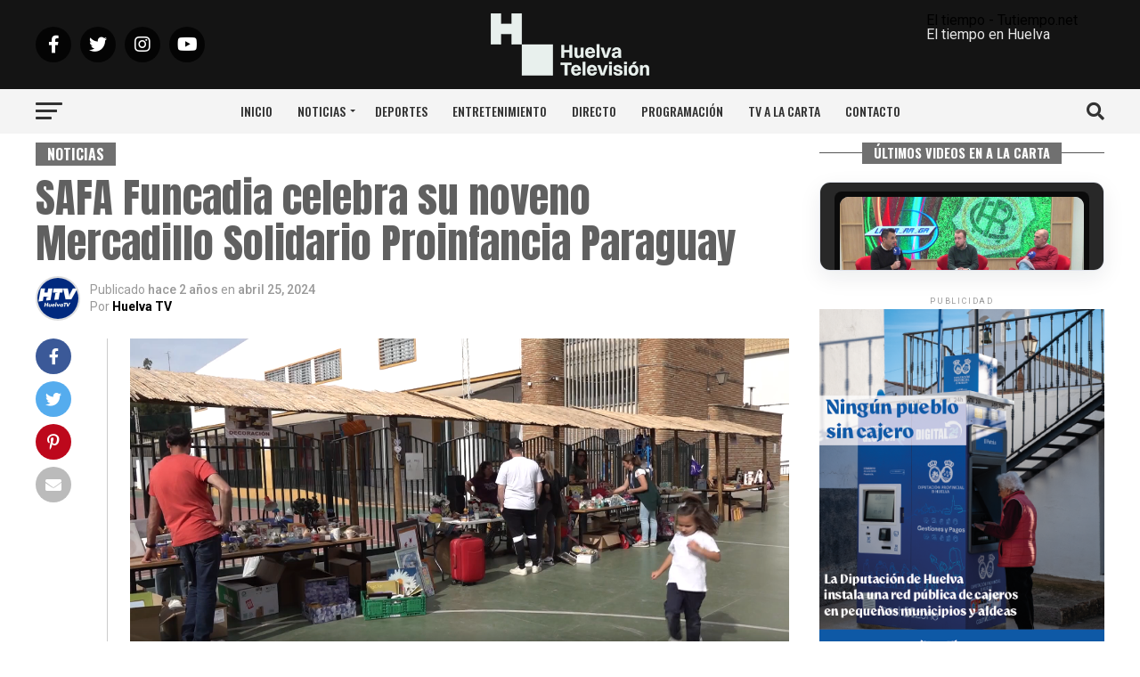

--- FILE ---
content_type: text/html; charset=UTF-8
request_url: https://huelvatv.com/2024/04/safa-funcadia-celebra-su-noveno-mercadillo-solidario-proinfancia-paraguay/
body_size: 28753
content:

	<!DOCTYPE html>
<html lang="es">
<head>	
<meta charset="UTF-8" >
<meta name="viewport" id="viewport" content="width=device-width, initial-scale=1.0, maximum-scale=5.0, minimum-scale=1.0, user-scalable=yes" />
<link rel="shortcut icon" href="https://huelvatv.com/wp-content/uploads/2024/11/favicon.png" /><link rel="pingback" href="https://huelvatv.com/xmlrpc.php" />
<meta property="og:type" content="article" />
<meta property="og:url" content="https://huelvatv.com/2024/04/safa-funcadia-celebra-su-noveno-mercadillo-solidario-proinfancia-paraguay/" />
<meta property="og:title" content="SAFA Funcadia celebra su noveno Mercadillo Solidario Proinfancia Paraguay" />
<meta name="twitter:title" content="SAFA Funcadia celebra su noveno Mercadillo Solidario Proinfancia Paraguay">
<meta property="og:description" content="El Colegio SAFA Funcadia ha organizado la novena edición del Mercadillo Solidario Proinfancia Paraguay, una iniciativa destinada a recaudar fondos para beneficiar a los niños de los centros infantiles del bañado sur de Asunción. Esta actividad busca apoyo económico para cubrir las necesidades básicas como alimentación, educación y sanidad de más de 150 niños de&hellip;" />
<meta name="twitter:description" content="El Colegio SAFA Funcadia ha organizado la novena edición del Mercadillo Solidario Proinfancia Paraguay, una iniciativa destinada a recaudar fondos para beneficiar a los niños de los centros infantiles del bañado sur de Asunción. Esta actividad busca apoyo económico para cubrir las necesidades básicas como alimentación, educación y sanidad de más de 150 niños de&hellip;">
<meta property="og:image" content="https://huelvatv.com/wp-content/uploads/2024/04/pgm2024-04-25-12h21m47s165.jpg" />
<meta name="twitter:image" content="https://huelvatv.com/wp-content/uploads/2024/04/pgm2024-04-25-12h21m47s165.jpg" />
<meta property="og:site_name" content="HUELVA TV" />
<meta name="twitter:card" content="summary_large_image">
<meta name="twitter:url" content="https://huelvatv.com/2024/04/safa-funcadia-celebra-su-noveno-mercadillo-solidario-proinfancia-paraguay/">
<meta name="twitter:site" content="@Huelvatv">
<meta name='robots' content='index, follow, max-image-preview:large, max-snippet:-1, max-video-preview:-1' />

	<!-- This site is optimized with the Yoast SEO plugin v26.5 - https://yoast.com/wordpress/plugins/seo/ -->
	<title>SAFA Funcadia celebra su noveno Mercadillo Solidario Proinfancia Paraguay - HUELVA TV</title>
	<link rel="canonical" href="https://huelvatv.com/2024/04/safa-funcadia-celebra-su-noveno-mercadillo-solidario-proinfancia-paraguay/" />
	<meta property="og:locale" content="es_ES" />
	<meta property="og:type" content="article" />
	<meta property="og:title" content="SAFA Funcadia celebra su noveno Mercadillo Solidario Proinfancia Paraguay - HUELVA TV" />
	<meta property="og:description" content="El Colegio SAFA Funcadia ha organizado la novena edición del Mercadillo Solidario Proinfancia Paraguay, una iniciativa destinada a recaudar fondos para beneficiar a los niños de los centros infantiles del bañado sur de Asunción. Esta actividad busca apoyo económico para cubrir las necesidades básicas como alimentación, educación y sanidad de más de 150 niños de [&hellip;]" />
	<meta property="og:url" content="https://huelvatv.com/2024/04/safa-funcadia-celebra-su-noveno-mercadillo-solidario-proinfancia-paraguay/" />
	<meta property="og:site_name" content="HUELVA TV" />
	<meta property="article:publisher" content="https://www.facebook.com/HuelvaTelevision/" />
	<meta property="article:published_time" content="2024-04-25T10:25:02+00:00" />
	<meta property="og:image" content="https://huelvatv.com/wp-content/uploads/2024/04/pgm2024-04-25-12h21m47s165.jpg" />
	<meta property="og:image:width" content="1920" />
	<meta property="og:image:height" content="1080" />
	<meta property="og:image:type" content="image/jpeg" />
	<meta name="author" content="Huelva TV" />
	<meta name="twitter:card" content="summary_large_image" />
	<meta name="twitter:creator" content="@Huelvatv" />
	<meta name="twitter:site" content="@Huelvatv" />
	<meta name="twitter:label1" content="Escrito por" />
	<meta name="twitter:data1" content="Huelva TV" />
	<meta name="twitter:label2" content="Tiempo de lectura" />
	<meta name="twitter:data2" content="1 minuto" />
	<script type="application/ld+json" class="yoast-schema-graph">{"@context":"https://schema.org","@graph":[{"@type":"Article","@id":"https://huelvatv.com/2024/04/safa-funcadia-celebra-su-noveno-mercadillo-solidario-proinfancia-paraguay/#article","isPartOf":{"@id":"https://huelvatv.com/2024/04/safa-funcadia-celebra-su-noveno-mercadillo-solidario-proinfancia-paraguay/"},"author":{"name":"Huelva TV","@id":"https://huelvatv.com/#/schema/person/667ca1c691b47df2830bb2dc34da7a33"},"headline":"SAFA Funcadia celebra su noveno Mercadillo Solidario Proinfancia Paraguay","datePublished":"2024-04-25T10:25:02+00:00","mainEntityOfPage":{"@id":"https://huelvatv.com/2024/04/safa-funcadia-celebra-su-noveno-mercadillo-solidario-proinfancia-paraguay/"},"wordCount":162,"publisher":{"@id":"https://huelvatv.com/#organization"},"image":{"@id":"https://huelvatv.com/2024/04/safa-funcadia-celebra-su-noveno-mercadillo-solidario-proinfancia-paraguay/#primaryimage"},"thumbnailUrl":"https://huelvatv.com/wp-content/uploads/2024/04/pgm2024-04-25-12h21m47s165.jpg","keywords":["Colegios","Jóvenes","Mercadillo Solidario","Niños","SAFA Funcadia","Solidaridad"],"articleSection":["Noticias"],"inLanguage":"es"},{"@type":"WebPage","@id":"https://huelvatv.com/2024/04/safa-funcadia-celebra-su-noveno-mercadillo-solidario-proinfancia-paraguay/","url":"https://huelvatv.com/2024/04/safa-funcadia-celebra-su-noveno-mercadillo-solidario-proinfancia-paraguay/","name":"SAFA Funcadia celebra su noveno Mercadillo Solidario Proinfancia Paraguay - HUELVA TV","isPartOf":{"@id":"https://huelvatv.com/#website"},"primaryImageOfPage":{"@id":"https://huelvatv.com/2024/04/safa-funcadia-celebra-su-noveno-mercadillo-solidario-proinfancia-paraguay/#primaryimage"},"image":{"@id":"https://huelvatv.com/2024/04/safa-funcadia-celebra-su-noveno-mercadillo-solidario-proinfancia-paraguay/#primaryimage"},"thumbnailUrl":"https://huelvatv.com/wp-content/uploads/2024/04/pgm2024-04-25-12h21m47s165.jpg","datePublished":"2024-04-25T10:25:02+00:00","breadcrumb":{"@id":"https://huelvatv.com/2024/04/safa-funcadia-celebra-su-noveno-mercadillo-solidario-proinfancia-paraguay/#breadcrumb"},"inLanguage":"es","potentialAction":[{"@type":"ReadAction","target":["https://huelvatv.com/2024/04/safa-funcadia-celebra-su-noveno-mercadillo-solidario-proinfancia-paraguay/"]}]},{"@type":"ImageObject","inLanguage":"es","@id":"https://huelvatv.com/2024/04/safa-funcadia-celebra-su-noveno-mercadillo-solidario-proinfancia-paraguay/#primaryimage","url":"https://huelvatv.com/wp-content/uploads/2024/04/pgm2024-04-25-12h21m47s165.jpg","contentUrl":"https://huelvatv.com/wp-content/uploads/2024/04/pgm2024-04-25-12h21m47s165.jpg","width":1920,"height":1080},{"@type":"BreadcrumbList","@id":"https://huelvatv.com/2024/04/safa-funcadia-celebra-su-noveno-mercadillo-solidario-proinfancia-paraguay/#breadcrumb","itemListElement":[{"@type":"ListItem","position":1,"name":"Portada","item":"https://huelvatv.com/"},{"@type":"ListItem","position":2,"name":"SAFA Funcadia celebra su noveno Mercadillo Solidario Proinfancia Paraguay"}]},{"@type":"WebSite","@id":"https://huelvatv.com/#website","url":"https://huelvatv.com/","name":"HUELVA TV","description":"","publisher":{"@id":"https://huelvatv.com/#organization"},"potentialAction":[{"@type":"SearchAction","target":{"@type":"EntryPoint","urlTemplate":"https://huelvatv.com/?s={search_term_string}"},"query-input":{"@type":"PropertyValueSpecification","valueRequired":true,"valueName":"search_term_string"}}],"inLanguage":"es"},{"@type":"Organization","@id":"https://huelvatv.com/#organization","name":"Huelva Digital TDT SL","alternateName":"Huelva Digital TDT SL","url":"https://huelvatv.com/","logo":{"@type":"ImageObject","inLanguage":"es","@id":"https://huelvatv.com/#/schema/logo/image/","url":"https://huelvatv.com/wp-content/uploads/2025/10/Huelva_TV_Mosca.png","contentUrl":"https://huelvatv.com/wp-content/uploads/2025/10/Huelva_TV_Mosca.png","width":715,"height":715,"caption":"Huelva Digital TDT SL"},"image":{"@id":"https://huelvatv.com/#/schema/logo/image/"},"sameAs":["https://www.facebook.com/HuelvaTelevision/","https://x.com/Huelvatv"]},{"@type":"Person","@id":"https://huelvatv.com/#/schema/person/667ca1c691b47df2830bb2dc34da7a33","name":"Huelva TV","image":{"@type":"ImageObject","inLanguage":"es","@id":"https://huelvatv.com/#/schema/person/image/","url":"https://secure.gravatar.com/avatar/fe4ddaf29c38878a5f58aa84b297a00fcf627a5cc6102ae5c2023e4b6dd17cee?s=96&d=mm&r=g","contentUrl":"https://secure.gravatar.com/avatar/fe4ddaf29c38878a5f58aa84b297a00fcf627a5cc6102ae5c2023e4b6dd17cee?s=96&d=mm&r=g","caption":"Huelva TV"},"sameAs":["https://huelvatv.com"],"url":"https://huelvatv.com/author/sergio/"}]}</script>
	<!-- / Yoast SEO plugin. -->


<link rel='dns-prefetch' href='//www.googletagmanager.com' />
<link rel='dns-prefetch' href='//ajax.googleapis.com' />
<link rel='dns-prefetch' href='//fonts.googleapis.com' />
<link rel="alternate" type="application/rss+xml" title="HUELVA TV &raquo; Feed" href="https://huelvatv.com/feed/" />
<link rel="alternate" type="application/rss+xml" title="HUELVA TV &raquo; Feed de los comentarios" href="https://huelvatv.com/comments/feed/" />
<link rel="alternate" title="oEmbed (JSON)" type="application/json+oembed" href="https://huelvatv.com/wp-json/oembed/1.0/embed?url=https%3A%2F%2Fhuelvatv.com%2F2024%2F04%2Fsafa-funcadia-celebra-su-noveno-mercadillo-solidario-proinfancia-paraguay%2F" />
<link rel="alternate" title="oEmbed (XML)" type="text/xml+oembed" href="https://huelvatv.com/wp-json/oembed/1.0/embed?url=https%3A%2F%2Fhuelvatv.com%2F2024%2F04%2Fsafa-funcadia-celebra-su-noveno-mercadillo-solidario-proinfancia-paraguay%2F&#038;format=xml" />
<style id='wp-img-auto-sizes-contain-inline-css' type='text/css'>
img:is([sizes=auto i],[sizes^="auto," i]){contain-intrinsic-size:3000px 1500px}
/*# sourceURL=wp-img-auto-sizes-contain-inline-css */
</style>
<link crossorigin="anonymous" rel='stylesheet' id='twb-open-sans-css' href='https://fonts.googleapis.com/css?family=Open+Sans%3A300%2C400%2C500%2C600%2C700%2C800&#038;display=swap&#038;ver=6.9' type='text/css' media='all' />
<link rel='stylesheet' id='twbbwg-global-css' href='https://huelvatv.com/wp-content/plugins/photo-gallery/booster/assets/css/global.css?ver=1.0.0' type='text/css' media='all' />
<style id='wp-emoji-styles-inline-css' type='text/css'>

	img.wp-smiley, img.emoji {
		display: inline !important;
		border: none !important;
		box-shadow: none !important;
		height: 1em !important;
		width: 1em !important;
		margin: 0 0.07em !important;
		vertical-align: -0.1em !important;
		background: none !important;
		padding: 0 !important;
	}
/*# sourceURL=wp-emoji-styles-inline-css */
</style>
<style id='wp-block-library-inline-css' type='text/css'>
:root{--wp-block-synced-color:#7a00df;--wp-block-synced-color--rgb:122,0,223;--wp-bound-block-color:var(--wp-block-synced-color);--wp-editor-canvas-background:#ddd;--wp-admin-theme-color:#007cba;--wp-admin-theme-color--rgb:0,124,186;--wp-admin-theme-color-darker-10:#006ba1;--wp-admin-theme-color-darker-10--rgb:0,107,160.5;--wp-admin-theme-color-darker-20:#005a87;--wp-admin-theme-color-darker-20--rgb:0,90,135;--wp-admin-border-width-focus:2px}@media (min-resolution:192dpi){:root{--wp-admin-border-width-focus:1.5px}}.wp-element-button{cursor:pointer}:root .has-very-light-gray-background-color{background-color:#eee}:root .has-very-dark-gray-background-color{background-color:#313131}:root .has-very-light-gray-color{color:#eee}:root .has-very-dark-gray-color{color:#313131}:root .has-vivid-green-cyan-to-vivid-cyan-blue-gradient-background{background:linear-gradient(135deg,#00d084,#0693e3)}:root .has-purple-crush-gradient-background{background:linear-gradient(135deg,#34e2e4,#4721fb 50%,#ab1dfe)}:root .has-hazy-dawn-gradient-background{background:linear-gradient(135deg,#faaca8,#dad0ec)}:root .has-subdued-olive-gradient-background{background:linear-gradient(135deg,#fafae1,#67a671)}:root .has-atomic-cream-gradient-background{background:linear-gradient(135deg,#fdd79a,#004a59)}:root .has-nightshade-gradient-background{background:linear-gradient(135deg,#330968,#31cdcf)}:root .has-midnight-gradient-background{background:linear-gradient(135deg,#020381,#2874fc)}:root{--wp--preset--font-size--normal:16px;--wp--preset--font-size--huge:42px}.has-regular-font-size{font-size:1em}.has-larger-font-size{font-size:2.625em}.has-normal-font-size{font-size:var(--wp--preset--font-size--normal)}.has-huge-font-size{font-size:var(--wp--preset--font-size--huge)}.has-text-align-center{text-align:center}.has-text-align-left{text-align:left}.has-text-align-right{text-align:right}.has-fit-text{white-space:nowrap!important}#end-resizable-editor-section{display:none}.aligncenter{clear:both}.items-justified-left{justify-content:flex-start}.items-justified-center{justify-content:center}.items-justified-right{justify-content:flex-end}.items-justified-space-between{justify-content:space-between}.screen-reader-text{border:0;clip-path:inset(50%);height:1px;margin:-1px;overflow:hidden;padding:0;position:absolute;width:1px;word-wrap:normal!important}.screen-reader-text:focus{background-color:#ddd;clip-path:none;color:#444;display:block;font-size:1em;height:auto;left:5px;line-height:normal;padding:15px 23px 14px;text-decoration:none;top:5px;width:auto;z-index:100000}html :where(.has-border-color){border-style:solid}html :where([style*=border-top-color]){border-top-style:solid}html :where([style*=border-right-color]){border-right-style:solid}html :where([style*=border-bottom-color]){border-bottom-style:solid}html :where([style*=border-left-color]){border-left-style:solid}html :where([style*=border-width]){border-style:solid}html :where([style*=border-top-width]){border-top-style:solid}html :where([style*=border-right-width]){border-right-style:solid}html :where([style*=border-bottom-width]){border-bottom-style:solid}html :where([style*=border-left-width]){border-left-style:solid}html :where(img[class*=wp-image-]){height:auto;max-width:100%}:where(figure){margin:0 0 1em}html :where(.is-position-sticky){--wp-admin--admin-bar--position-offset:var(--wp-admin--admin-bar--height,0px)}@media screen and (max-width:600px){html :where(.is-position-sticky){--wp-admin--admin-bar--position-offset:0px}}

/*# sourceURL=wp-block-library-inline-css */
</style><style id='wp-block-separator-inline-css' type='text/css'>
@charset "UTF-8";.wp-block-separator{border:none;border-top:2px solid}:root :where(.wp-block-separator.is-style-dots){height:auto;line-height:1;text-align:center}:root :where(.wp-block-separator.is-style-dots):before{color:currentColor;content:"···";font-family:serif;font-size:1.5em;letter-spacing:2em;padding-left:2em}.wp-block-separator.is-style-dots{background:none!important;border:none!important}
/*# sourceURL=https://huelvatv.com/wp-includes/blocks/separator/style.min.css */
</style>
<link rel='stylesheet' id='mi-rss-frontend-css' href='https://huelvatv.com/wp-content/plugins/mi-rss/assets/css/frontend.css?ver=1764747235' type='text/css' media='all' />
<style id='global-styles-inline-css' type='text/css'>
:root{--wp--preset--aspect-ratio--square: 1;--wp--preset--aspect-ratio--4-3: 4/3;--wp--preset--aspect-ratio--3-4: 3/4;--wp--preset--aspect-ratio--3-2: 3/2;--wp--preset--aspect-ratio--2-3: 2/3;--wp--preset--aspect-ratio--16-9: 16/9;--wp--preset--aspect-ratio--9-16: 9/16;--wp--preset--color--black: #000000;--wp--preset--color--cyan-bluish-gray: #abb8c3;--wp--preset--color--white: #ffffff;--wp--preset--color--pale-pink: #f78da7;--wp--preset--color--vivid-red: #cf2e2e;--wp--preset--color--luminous-vivid-orange: #ff6900;--wp--preset--color--luminous-vivid-amber: #fcb900;--wp--preset--color--light-green-cyan: #7bdcb5;--wp--preset--color--vivid-green-cyan: #00d084;--wp--preset--color--pale-cyan-blue: #8ed1fc;--wp--preset--color--vivid-cyan-blue: #0693e3;--wp--preset--color--vivid-purple: #9b51e0;--wp--preset--gradient--vivid-cyan-blue-to-vivid-purple: linear-gradient(135deg,rgb(6,147,227) 0%,rgb(155,81,224) 100%);--wp--preset--gradient--light-green-cyan-to-vivid-green-cyan: linear-gradient(135deg,rgb(122,220,180) 0%,rgb(0,208,130) 100%);--wp--preset--gradient--luminous-vivid-amber-to-luminous-vivid-orange: linear-gradient(135deg,rgb(252,185,0) 0%,rgb(255,105,0) 100%);--wp--preset--gradient--luminous-vivid-orange-to-vivid-red: linear-gradient(135deg,rgb(255,105,0) 0%,rgb(207,46,46) 100%);--wp--preset--gradient--very-light-gray-to-cyan-bluish-gray: linear-gradient(135deg,rgb(238,238,238) 0%,rgb(169,184,195) 100%);--wp--preset--gradient--cool-to-warm-spectrum: linear-gradient(135deg,rgb(74,234,220) 0%,rgb(151,120,209) 20%,rgb(207,42,186) 40%,rgb(238,44,130) 60%,rgb(251,105,98) 80%,rgb(254,248,76) 100%);--wp--preset--gradient--blush-light-purple: linear-gradient(135deg,rgb(255,206,236) 0%,rgb(152,150,240) 100%);--wp--preset--gradient--blush-bordeaux: linear-gradient(135deg,rgb(254,205,165) 0%,rgb(254,45,45) 50%,rgb(107,0,62) 100%);--wp--preset--gradient--luminous-dusk: linear-gradient(135deg,rgb(255,203,112) 0%,rgb(199,81,192) 50%,rgb(65,88,208) 100%);--wp--preset--gradient--pale-ocean: linear-gradient(135deg,rgb(255,245,203) 0%,rgb(182,227,212) 50%,rgb(51,167,181) 100%);--wp--preset--gradient--electric-grass: linear-gradient(135deg,rgb(202,248,128) 0%,rgb(113,206,126) 100%);--wp--preset--gradient--midnight: linear-gradient(135deg,rgb(2,3,129) 0%,rgb(40,116,252) 100%);--wp--preset--font-size--small: 13px;--wp--preset--font-size--medium: 20px;--wp--preset--font-size--large: 36px;--wp--preset--font-size--x-large: 42px;--wp--preset--spacing--20: 0.44rem;--wp--preset--spacing--30: 0.67rem;--wp--preset--spacing--40: 1rem;--wp--preset--spacing--50: 1.5rem;--wp--preset--spacing--60: 2.25rem;--wp--preset--spacing--70: 3.38rem;--wp--preset--spacing--80: 5.06rem;--wp--preset--shadow--natural: 6px 6px 9px rgba(0, 0, 0, 0.2);--wp--preset--shadow--deep: 12px 12px 50px rgba(0, 0, 0, 0.4);--wp--preset--shadow--sharp: 6px 6px 0px rgba(0, 0, 0, 0.2);--wp--preset--shadow--outlined: 6px 6px 0px -3px rgb(255, 255, 255), 6px 6px rgb(0, 0, 0);--wp--preset--shadow--crisp: 6px 6px 0px rgb(0, 0, 0);}:where(.is-layout-flex){gap: 0.5em;}:where(.is-layout-grid){gap: 0.5em;}body .is-layout-flex{display: flex;}.is-layout-flex{flex-wrap: wrap;align-items: center;}.is-layout-flex > :is(*, div){margin: 0;}body .is-layout-grid{display: grid;}.is-layout-grid > :is(*, div){margin: 0;}:where(.wp-block-columns.is-layout-flex){gap: 2em;}:where(.wp-block-columns.is-layout-grid){gap: 2em;}:where(.wp-block-post-template.is-layout-flex){gap: 1.25em;}:where(.wp-block-post-template.is-layout-grid){gap: 1.25em;}.has-black-color{color: var(--wp--preset--color--black) !important;}.has-cyan-bluish-gray-color{color: var(--wp--preset--color--cyan-bluish-gray) !important;}.has-white-color{color: var(--wp--preset--color--white) !important;}.has-pale-pink-color{color: var(--wp--preset--color--pale-pink) !important;}.has-vivid-red-color{color: var(--wp--preset--color--vivid-red) !important;}.has-luminous-vivid-orange-color{color: var(--wp--preset--color--luminous-vivid-orange) !important;}.has-luminous-vivid-amber-color{color: var(--wp--preset--color--luminous-vivid-amber) !important;}.has-light-green-cyan-color{color: var(--wp--preset--color--light-green-cyan) !important;}.has-vivid-green-cyan-color{color: var(--wp--preset--color--vivid-green-cyan) !important;}.has-pale-cyan-blue-color{color: var(--wp--preset--color--pale-cyan-blue) !important;}.has-vivid-cyan-blue-color{color: var(--wp--preset--color--vivid-cyan-blue) !important;}.has-vivid-purple-color{color: var(--wp--preset--color--vivid-purple) !important;}.has-black-background-color{background-color: var(--wp--preset--color--black) !important;}.has-cyan-bluish-gray-background-color{background-color: var(--wp--preset--color--cyan-bluish-gray) !important;}.has-white-background-color{background-color: var(--wp--preset--color--white) !important;}.has-pale-pink-background-color{background-color: var(--wp--preset--color--pale-pink) !important;}.has-vivid-red-background-color{background-color: var(--wp--preset--color--vivid-red) !important;}.has-luminous-vivid-orange-background-color{background-color: var(--wp--preset--color--luminous-vivid-orange) !important;}.has-luminous-vivid-amber-background-color{background-color: var(--wp--preset--color--luminous-vivid-amber) !important;}.has-light-green-cyan-background-color{background-color: var(--wp--preset--color--light-green-cyan) !important;}.has-vivid-green-cyan-background-color{background-color: var(--wp--preset--color--vivid-green-cyan) !important;}.has-pale-cyan-blue-background-color{background-color: var(--wp--preset--color--pale-cyan-blue) !important;}.has-vivid-cyan-blue-background-color{background-color: var(--wp--preset--color--vivid-cyan-blue) !important;}.has-vivid-purple-background-color{background-color: var(--wp--preset--color--vivid-purple) !important;}.has-black-border-color{border-color: var(--wp--preset--color--black) !important;}.has-cyan-bluish-gray-border-color{border-color: var(--wp--preset--color--cyan-bluish-gray) !important;}.has-white-border-color{border-color: var(--wp--preset--color--white) !important;}.has-pale-pink-border-color{border-color: var(--wp--preset--color--pale-pink) !important;}.has-vivid-red-border-color{border-color: var(--wp--preset--color--vivid-red) !important;}.has-luminous-vivid-orange-border-color{border-color: var(--wp--preset--color--luminous-vivid-orange) !important;}.has-luminous-vivid-amber-border-color{border-color: var(--wp--preset--color--luminous-vivid-amber) !important;}.has-light-green-cyan-border-color{border-color: var(--wp--preset--color--light-green-cyan) !important;}.has-vivid-green-cyan-border-color{border-color: var(--wp--preset--color--vivid-green-cyan) !important;}.has-pale-cyan-blue-border-color{border-color: var(--wp--preset--color--pale-cyan-blue) !important;}.has-vivid-cyan-blue-border-color{border-color: var(--wp--preset--color--vivid-cyan-blue) !important;}.has-vivid-purple-border-color{border-color: var(--wp--preset--color--vivid-purple) !important;}.has-vivid-cyan-blue-to-vivid-purple-gradient-background{background: var(--wp--preset--gradient--vivid-cyan-blue-to-vivid-purple) !important;}.has-light-green-cyan-to-vivid-green-cyan-gradient-background{background: var(--wp--preset--gradient--light-green-cyan-to-vivid-green-cyan) !important;}.has-luminous-vivid-amber-to-luminous-vivid-orange-gradient-background{background: var(--wp--preset--gradient--luminous-vivid-amber-to-luminous-vivid-orange) !important;}.has-luminous-vivid-orange-to-vivid-red-gradient-background{background: var(--wp--preset--gradient--luminous-vivid-orange-to-vivid-red) !important;}.has-very-light-gray-to-cyan-bluish-gray-gradient-background{background: var(--wp--preset--gradient--very-light-gray-to-cyan-bluish-gray) !important;}.has-cool-to-warm-spectrum-gradient-background{background: var(--wp--preset--gradient--cool-to-warm-spectrum) !important;}.has-blush-light-purple-gradient-background{background: var(--wp--preset--gradient--blush-light-purple) !important;}.has-blush-bordeaux-gradient-background{background: var(--wp--preset--gradient--blush-bordeaux) !important;}.has-luminous-dusk-gradient-background{background: var(--wp--preset--gradient--luminous-dusk) !important;}.has-pale-ocean-gradient-background{background: var(--wp--preset--gradient--pale-ocean) !important;}.has-electric-grass-gradient-background{background: var(--wp--preset--gradient--electric-grass) !important;}.has-midnight-gradient-background{background: var(--wp--preset--gradient--midnight) !important;}.has-small-font-size{font-size: var(--wp--preset--font-size--small) !important;}.has-medium-font-size{font-size: var(--wp--preset--font-size--medium) !important;}.has-large-font-size{font-size: var(--wp--preset--font-size--large) !important;}.has-x-large-font-size{font-size: var(--wp--preset--font-size--x-large) !important;}
/*# sourceURL=global-styles-inline-css */
</style>

<style id='classic-theme-styles-inline-css' type='text/css'>
/*! This file is auto-generated */
.wp-block-button__link{color:#fff;background-color:#32373c;border-radius:9999px;box-shadow:none;text-decoration:none;padding:calc(.667em + 2px) calc(1.333em + 2px);font-size:1.125em}.wp-block-file__button{background:#32373c;color:#fff;text-decoration:none}
/*# sourceURL=/wp-includes/css/classic-themes.min.css */
</style>
<link rel='stylesheet' id='fontawesome-free-css' href='https://huelvatv.com/wp-content/plugins/getwid/vendors/fontawesome-free/css/all.min.css?ver=5.5.0' type='text/css' media='all' />
<link rel='stylesheet' id='slick-css' href='https://huelvatv.com/wp-content/plugins/getwid/vendors/slick/slick/slick.min.css?ver=1.9.0' type='text/css' media='all' />
<link rel='stylesheet' id='slick-theme-css' href='https://huelvatv.com/wp-content/plugins/getwid/vendors/slick/slick/slick-theme.min.css?ver=1.9.0' type='text/css' media='all' />
<link rel='stylesheet' id='mp-fancybox-css' href='https://huelvatv.com/wp-content/plugins/getwid/vendors/mp-fancybox/jquery.fancybox.min.css?ver=3.5.7-mp.1' type='text/css' media='all' />
<link rel='stylesheet' id='getwid-blocks-css' href='https://huelvatv.com/wp-content/plugins/getwid/assets/css/blocks.style.css?ver=2.1.3' type='text/css' media='all' />
<style id='getwid-blocks-inline-css' type='text/css'>
.wp-block-getwid-section .wp-block-getwid-section__wrapper .wp-block-getwid-section__inner-wrapper{max-width: 740px;}
/*# sourceURL=getwid-blocks-inline-css */
</style>
<link rel='stylesheet' id='contact-form-7-css' href='https://huelvatv.com/wp-content/plugins/contact-form-7/includes/css/styles.css?ver=6.1.4' type='text/css' media='all' />
<link rel='stylesheet' id='bwg_fonts-css' href='https://huelvatv.com/wp-content/plugins/photo-gallery/css/bwg-fonts/fonts.css?ver=0.0.1' type='text/css' media='all' />
<link rel='stylesheet' id='sumoselect-css' href='https://huelvatv.com/wp-content/plugins/photo-gallery/css/sumoselect.min.css?ver=3.4.6' type='text/css' media='all' />
<link rel='stylesheet' id='mCustomScrollbar-css' href='https://huelvatv.com/wp-content/plugins/photo-gallery/css/jquery.mCustomScrollbar.min.css?ver=3.1.5' type='text/css' media='all' />
<link crossorigin="anonymous" rel='stylesheet' id='bwg_googlefonts-css' href='https://fonts.googleapis.com/css?family=Ubuntu&#038;subset=greek,latin,greek-ext,vietnamese,cyrillic-ext,latin-ext,cyrillic' type='text/css' media='all' />
<link rel='stylesheet' id='bwg_frontend-css' href='https://huelvatv.com/wp-content/plugins/photo-gallery/css/styles.min.css?ver=1.8.35' type='text/css' media='all' />
<link rel='stylesheet' id='ql-jquery-ui-css' href='//ajax.googleapis.com/ajax/libs/jqueryui/1.12.1/themes/smoothness/jquery-ui.css?ver=6.9' type='text/css' media='all' />
<link rel='stylesheet' id='mvp-custom-style-css' href='https://huelvatv.com/wp-content/themes/zox-news%20MOD/zox-news/style.css?ver=6.9' type='text/css' media='all' />
<style id='mvp-custom-style-inline-css' type='text/css'>


#mvp-wallpaper {
	background: url() no-repeat 50% 0;
	}

#mvp-foot-copy a {
	color: #e5e5e5;
	}

#mvp-content-main p a,
#mvp-content-main ul a,
#mvp-content-main ol a,
.mvp-post-add-main p a,
.mvp-post-add-main ul a,
.mvp-post-add-main ol a {
	box-shadow: inset 0 -4px 0 #e5e5e5;
	}

#mvp-content-main p a:hover,
#mvp-content-main ul a:hover,
#mvp-content-main ol a:hover,
.mvp-post-add-main p a:hover,
.mvp-post-add-main ul a:hover,
.mvp-post-add-main ol a:hover {
	background: #e5e5e5;
	}

a,
a:visited,
.post-info-name a,
.woocommerce .woocommerce-breadcrumb a {
	color: #5e5e5e;
	}

#mvp-side-wrap a:hover {
	color: #5e5e5e;
	}

.mvp-fly-top:hover,
.mvp-vid-box-wrap,
ul.mvp-soc-mob-list li.mvp-soc-mob-com {
	background: #dda552;
	}

nav.mvp-fly-nav-menu ul li.menu-item-has-children:after,
.mvp-feat1-left-wrap span.mvp-cd-cat,
.mvp-widget-feat1-top-story span.mvp-cd-cat,
.mvp-widget-feat2-left-cont span.mvp-cd-cat,
.mvp-widget-dark-feat span.mvp-cd-cat,
.mvp-widget-dark-sub span.mvp-cd-cat,
.mvp-vid-wide-text span.mvp-cd-cat,
.mvp-feat2-top-text span.mvp-cd-cat,
.mvp-feat3-main-story span.mvp-cd-cat,
.mvp-feat3-sub-text span.mvp-cd-cat,
.mvp-feat4-main-text span.mvp-cd-cat,
.woocommerce-message:before,
.woocommerce-info:before,
.woocommerce-message:before {
	color: #dda552;
	}

#searchform input,
.mvp-authors-name {
	border-bottom: 1px solid #dda552;
	}

.mvp-fly-top:hover {
	border-top: 1px solid #dda552;
	border-left: 1px solid #dda552;
	border-bottom: 1px solid #dda552;
	}

.woocommerce .widget_price_filter .ui-slider .ui-slider-handle,
.woocommerce #respond input#submit.alt,
.woocommerce a.button.alt,
.woocommerce button.button.alt,
.woocommerce input.button.alt,
.woocommerce #respond input#submit.alt:hover,
.woocommerce a.button.alt:hover,
.woocommerce button.button.alt:hover,
.woocommerce input.button.alt:hover {
	background-color: #dda552;
	}

.woocommerce-error,
.woocommerce-info,
.woocommerce-message {
	border-top-color: #dda552;
	}

ul.mvp-feat1-list-buts li.active span.mvp-feat1-list-but,
span.mvp-widget-home-title,
span.mvp-post-cat,
span.mvp-feat1-pop-head {
	background: #707070;
	}

.woocommerce span.onsale {
	background-color: #707070;
	}

.mvp-widget-feat2-side-more-but,
.woocommerce .star-rating span:before,
span.mvp-prev-next-label,
.mvp-cat-date-wrap .sticky {
	color: #707070 !important;
	}

#mvp-main-nav-top,
#mvp-fly-wrap,
.mvp-soc-mob-right,
#mvp-main-nav-small-cont {
	background: #1c438c;
	}

#mvp-main-nav-small .mvp-fly-but-wrap span,
#mvp-main-nav-small .mvp-search-but-wrap span,
.mvp-nav-top-left .mvp-fly-but-wrap span,
#mvp-fly-wrap .mvp-fly-but-wrap span {
	background: #555555;
	}

.mvp-nav-top-right .mvp-nav-search-but,
span.mvp-fly-soc-head,
.mvp-soc-mob-right i,
#mvp-main-nav-small span.mvp-nav-search-but,
#mvp-main-nav-small .mvp-nav-menu ul li a  {
	color: #555555;
	}

#mvp-main-nav-small .mvp-nav-menu ul li.menu-item-has-children a:after {
	border-color: #555555 transparent transparent transparent;
	}

#mvp-nav-top-wrap span.mvp-nav-search-but:hover,
#mvp-main-nav-small span.mvp-nav-search-but:hover {
	color: #224f90;
	}

#mvp-nav-top-wrap .mvp-fly-but-wrap:hover span,
#mvp-main-nav-small .mvp-fly-but-wrap:hover span,
span.mvp-woo-cart-num:hover {
	background: #224f90;
	}

#mvp-main-nav-bot-cont {
	background: #f4f4f4;
	}

#mvp-nav-bot-wrap .mvp-fly-but-wrap span,
#mvp-nav-bot-wrap .mvp-search-but-wrap span {
	background: #333333;
	}

#mvp-nav-bot-wrap span.mvp-nav-search-but,
#mvp-nav-bot-wrap .mvp-nav-menu ul li a {
	color: #333333;
	}

#mvp-nav-bot-wrap .mvp-nav-menu ul li.menu-item-has-children a:after {
	border-color: #333333 transparent transparent transparent;
	}

.mvp-nav-menu ul li:hover a {
	border-bottom: 5px solid #224f90;
	}

#mvp-nav-bot-wrap .mvp-fly-but-wrap:hover span {
	background: #224f90;
	}

#mvp-nav-bot-wrap span.mvp-nav-search-but:hover {
	color: #224f90;
	}

body,
.mvp-feat1-feat-text p,
.mvp-feat2-top-text p,
.mvp-feat3-main-text p,
.mvp-feat3-sub-text p,
#searchform input,
.mvp-author-info-text,
span.mvp-post-excerpt,
.mvp-nav-menu ul li ul.sub-menu li a,
nav.mvp-fly-nav-menu ul li a,
.mvp-ad-label,
span.mvp-feat-caption,
.mvp-post-tags a,
.mvp-post-tags a:visited,
span.mvp-author-box-name a,
#mvp-author-box-text p,
.mvp-post-gallery-text p,
ul.mvp-soc-mob-list li span,
#comments,
h3#reply-title,
h2.comments,
#mvp-foot-copy p,
span.mvp-fly-soc-head,
.mvp-post-tags-header,
span.mvp-prev-next-label,
span.mvp-post-add-link-but,
#mvp-comments-button a,
#mvp-comments-button span.mvp-comment-but-text,
.woocommerce ul.product_list_widget span.product-title,
.woocommerce ul.product_list_widget li a,
.woocommerce #reviews #comments ol.commentlist li .comment-text p.meta,
.woocommerce div.product p.price,
.woocommerce div.product p.price ins,
.woocommerce div.product p.price del,
.woocommerce ul.products li.product .price del,
.woocommerce ul.products li.product .price ins,
.woocommerce ul.products li.product .price,
.woocommerce #respond input#submit,
.woocommerce a.button,
.woocommerce button.button,
.woocommerce input.button,
.woocommerce .widget_price_filter .price_slider_amount .button,
.woocommerce span.onsale,
.woocommerce-review-link,
#woo-content p.woocommerce-result-count,
.woocommerce div.product .woocommerce-tabs ul.tabs li a,
a.mvp-inf-more-but,
span.mvp-cont-read-but,
span.mvp-cd-cat,
span.mvp-cd-date,
.mvp-feat4-main-text p,
span.mvp-woo-cart-num,
span.mvp-widget-home-title2,
.wp-caption,
#mvp-content-main p.wp-caption-text,
.gallery-caption,
.mvp-post-add-main p.wp-caption-text,
#bbpress-forums,
#bbpress-forums p,
.protected-post-form input,
#mvp-feat6-text p {
	font-family: 'Roboto', sans-serif;
	font-display: swap;
	}

.mvp-blog-story-text p,
span.mvp-author-page-desc,
#mvp-404 p,
.mvp-widget-feat1-bot-text p,
.mvp-widget-feat2-left-text p,
.mvp-flex-story-text p,
.mvp-search-text p,
#mvp-content-main p,
.mvp-post-add-main p,
#mvp-content-main ul li,
#mvp-content-main ol li,
.rwp-summary,
.rwp-u-review__comment,
.mvp-feat5-mid-main-text p,
.mvp-feat5-small-main-text p,
#mvp-content-main .wp-block-button__link,
.wp-block-audio figcaption,
.wp-block-video figcaption,
.wp-block-embed figcaption,
.wp-block-verse pre,
pre.wp-block-verse {
	font-family: 'PT Serif', sans-serif;
	font-display: swap;
	}

.mvp-nav-menu ul li a,
#mvp-foot-menu ul li a {
	font-family: 'Oswald', sans-serif;
	font-display: swap;
	}


.mvp-feat1-sub-text h2,
.mvp-feat1-pop-text h2,
.mvp-feat1-list-text h2,
.mvp-widget-feat1-top-text h2,
.mvp-widget-feat1-bot-text h2,
.mvp-widget-dark-feat-text h2,
.mvp-widget-dark-sub-text h2,
.mvp-widget-feat2-left-text h2,
.mvp-widget-feat2-right-text h2,
.mvp-blog-story-text h2,
.mvp-flex-story-text h2,
.mvp-vid-wide-more-text p,
.mvp-prev-next-text p,
.mvp-related-text,
.mvp-post-more-text p,
h2.mvp-authors-latest a,
.mvp-feat2-bot-text h2,
.mvp-feat3-sub-text h2,
.mvp-feat3-main-text h2,
.mvp-feat4-main-text h2,
.mvp-feat5-text h2,
.mvp-feat5-mid-main-text h2,
.mvp-feat5-small-main-text h2,
.mvp-feat5-mid-sub-text h2,
#mvp-feat6-text h2,
.alp-related-posts-wrapper .alp-related-post .post-title {
	font-family: 'Oswald', sans-serif;
	font-display: swap;
	}

.mvp-feat2-top-text h2,
.mvp-feat1-feat-text h2,
h1.mvp-post-title,
h1.mvp-post-title-wide,
.mvp-drop-nav-title h4,
#mvp-content-main blockquote p,
.mvp-post-add-main blockquote p,
#mvp-content-main p.has-large-font-size,
#mvp-404 h1,
#woo-content h1.page-title,
.woocommerce div.product .product_title,
.woocommerce ul.products li.product h3,
.alp-related-posts .current .post-title {
	font-family: 'Oswald', sans-serif;
	font-display: swap;
	}

span.mvp-feat1-pop-head,
.mvp-feat1-pop-text:before,
span.mvp-feat1-list-but,
span.mvp-widget-home-title,
.mvp-widget-feat2-side-more,
span.mvp-post-cat,
span.mvp-page-head,
h1.mvp-author-top-head,
.mvp-authors-name,
#mvp-content-main h1,
#mvp-content-main h2,
#mvp-content-main h3,
#mvp-content-main h4,
#mvp-content-main h5,
#mvp-content-main h6,
.woocommerce .related h2,
.woocommerce div.product .woocommerce-tabs .panel h2,
.woocommerce div.product .product_title,
.mvp-feat5-side-list .mvp-feat1-list-img:after {
	font-family: 'Oswald', sans-serif;
	font-display: swap;
	}

	

	.mvp-vid-box-wrap,
	.mvp-feat1-left-wrap span.mvp-cd-cat,
	.mvp-widget-feat1-top-story span.mvp-cd-cat,
	.mvp-widget-feat2-left-cont span.mvp-cd-cat,
	.mvp-widget-dark-feat span.mvp-cd-cat,
	.mvp-widget-dark-sub span.mvp-cd-cat,
	.mvp-vid-wide-text span.mvp-cd-cat,
	.mvp-feat2-top-text span.mvp-cd-cat,
	.mvp-feat3-main-story span.mvp-cd-cat {
		color: #fff;
		}
		

	#mvp-main-nav-top {
		background: #fff;
		padding: 15px 0 0;
		}
	#mvp-fly-wrap,
	.mvp-soc-mob-right,
	#mvp-main-nav-small-cont {
		background: #fff;
		}
	#mvp-main-nav-small .mvp-fly-but-wrap span,
	#mvp-main-nav-small .mvp-search-but-wrap span,
	.mvp-nav-top-left .mvp-fly-but-wrap span,
	#mvp-fly-wrap .mvp-fly-but-wrap span {
		background: #000;
		}
	.mvp-nav-top-right .mvp-nav-search-but,
	span.mvp-fly-soc-head,
	.mvp-soc-mob-right i,
	#mvp-main-nav-small span.mvp-nav-search-but,
	#mvp-main-nav-small .mvp-nav-menu ul li a  {
		color: #000;
		}
	#mvp-main-nav-small .mvp-nav-menu ul li.menu-item-has-children a:after {
		border-color: #000 transparent transparent transparent;
		}
	.mvp-feat1-feat-text h2,
	h1.mvp-post-title,
	.mvp-feat2-top-text h2,
	.mvp-feat3-main-text h2,
	#mvp-content-main blockquote p,
	.mvp-post-add-main blockquote p {
		font-family: 'Anton', sans-serif;
		font-weight: 400;
		letter-spacing: normal;
		}
	.mvp-feat1-feat-text h2,
	.mvp-feat2-top-text h2,
	.mvp-feat3-main-text h2 {
		line-height: 1;
		text-transform: uppercase;
		}
		

	span.mvp-nav-soc-but,
	ul.mvp-fly-soc-list li a,
	span.mvp-woo-cart-num {
		background: rgba(0,0,0,.8);
		}
	span.mvp-woo-cart-icon {
		color: rgba(0,0,0,.8);
		}
	nav.mvp-fly-nav-menu ul li,
	nav.mvp-fly-nav-menu ul li ul.sub-menu {
		border-top: 1px solid rgba(0,0,0,.1);
		}
	nav.mvp-fly-nav-menu ul li a {
		color: #000;
		}
	.mvp-drop-nav-title h4 {
		color: #000;
		}
		

	.mvp-nav-links {
		display: none;
		}
		

	.alp-advert {
		display: none;
	}
	.alp-related-posts-wrapper .alp-related-posts .current {
		margin: 0 0 10px;
	}
		

 	.mvp-vid-box-wrap {
    color: #ffffff45;
    background: none;
    font-size: 35px;
    left: 15px !important;
}



.intro-text {
    color: #736060;
    font-size: small;
}


.pad3 {
    margin: 20px;
}



/*  SOLO ROCIO*/  
.mvp-widget-home {
    margin-top: 30px;
}
/*  FIN SOLO ROCIO*/  

#mvp-feat4-wrap {
    background: #141414;
}

/*  .crop-image {
    height: 125px;
    overflow: hidden;
    display: flex;
    align-items: center; 
}
*/  


/*  BOTON FLOTANTE*/  

.float{
	position:fixed;
	width:170px;
	height:60px;
	bottom:20px;
	right:20px;
	background-color: #141414;
	color:#FFF;
	border-radius:10px;
	text-align:center;
  font-size:30px;
	box-shadow: 2px 2px 3px #999;
  z-index:100;
display: none;

}
.float2{
	position:fixed;
	width:170px;
	height:60px;
	bottom:20px;
	right:20px;
	background-color: #141414;
	color:#FFF;
	border-radius:10px;
	text-align:center;
  font-size:30px;
	box-shadow: 2px 2px 3px #999;
  z-index:100;
display: block;
}

.BotonHTV_alacarta{
  width: 150px;
  padding-top:10px;

}

@media (max-width: 768px) {
    .float {
      display: block;
    }
    .float2 {
      display: none;
    }
  }



/* FIN BOTON FLOTANTE*/  



/*  ICONO PLAY */  


.mvp-vid-box-wrap {
    -webkit-border-radius: 0;
    -moz-border-radius: 50%;
    -ms-border-radius: 50%;
    -o-border-radius: 50%;
    border-radius: 0;
    opacity: .9;
    position: absolute;
    top: 0;
    left: 0;
}

 /* FIN ICONO PLAY */  


.mvp-feat5-side-wrap {
    margin: 0 0 0 10px;
}


.mvp-feat3-main-text h2.mvp-stand-title {
    font-size: 2.1rem;

}



 /*  LINEAS VERTICALES ESTILO PERIODICO */  
.mvp-widget-feat2-side-list, .mvp-feat5-mid-wrap {

   padding: 0 10px 25px;
    /* Ajustar padding para incluir los lados. 

    /* Agregar bordes laterales */
    border-left: 1px solid #ddd;
    border-right: 1px solid #ddd;
}
.mvp-widget-feat2-right {
    padding: 0 10px 25px;
    border-left: 1px solid #ddd;
 border-right: 1px solid #ddd;
    width: 34.209302%;
}

/* Estilo base para escritorio */
.mvp-feat5-small-wrap {
    margin-right: 0 !important;
    width: 36.901408% !important;
}

/* Ajustes para resoluciones específicas */
@media (max-width: 1199px) {
    .mvp-feat5-small-wrap {
        margin-right: 1% !important;
        width: 35% !important;
    }
}

@media (max-width: 1100px) {
    .mvp-feat5-small-wrap {
        margin-right: 2% !important;
        width: 42% !important;
    }
}

/* Continúa ajustando de manera similar para otros rangos de resolución, incrementando el margen y disminuyendo el ancho */

@media (max-width: 900px) {
    .mvp-feat5-small-wrap {
        margin-right: 2% !important;
        width: 36% !important;
    }
}

@media (max-width: 767px) {
    .mvp-feat5-small-wrap {
        margin-right: 3% !important;
        width: 38% !important;
    }
}

@media (max-width: 660px) {
    .mvp-feat5-small-wrap {
        margin-right: 14% !important;
        width: 100% !important;
    }
}

@media (max-width: 600px) {
    .mvp-feat5-small-wrap {
        margin-right: 7% !important;
        width: 100% !important;
    }
}

@media (min-width: 1024px) {
    #mvp-content-main, .mvp-post-add-main {
        border-left: 1px solid #CCC;
        padding: 0 0 0 25px;
    }
}

 /*  FIN LINEAS VERTICALES ESTILO PERIODICO */  



/*  CAMBIO COLOR ARRIBA NO MOVIL */

/* Estilos para escritorio y tablet */
@media screen and (min-width: 768px) {
    /* Aplicar a títulos h4 dentro de .mvp-drop-nav-title */
    .mvp-drop-nav-title h4 {
        color: #b5b5b5;
    }
    
    /* Aplicar a #mvp-leader-wrap */
    #mvp-leader-wrap {
        background-color: #141414;
    }

    /* Nuevo estilo para #mvp-site-wall solo en escritorio */
    #mvp-site-wall {
        background-color: #141414;
    }
}

/* Estilos para móvil */
@media screen and (max-width: 767px) {
    #mvp-main-nav-top {
        background: white !important;
    }
}
/*  FIN CAMBIO COLOR ARRIBA NO MOVIL */




/*  PARA MODULO ULTIMOS VIDEOS A LA CARTA */

.srr-style-dark {
    background: #141414;
    border: 1px solid #ccc;
    color: #ddd!important;
  background-image: url(https://huelvatv.com/wp-content/uploads/2025/05/MOSCA-Alacarta-fondrss6.png);
  background-position: right;
  background-repeat: no-repeat;
}
.srr-style-dark .srr-stripe {
    background: #141414;
    border: 1px solid #ccc;
    color: #ddd!important;
  background-image: url(https://huelvatv.com/wp-content/uploads/2025/05/MOSCA-Alacarta-fondrss6.png);
  background-position: right;
  background-repeat: no-repeat;
}

.srr-style-orange .srr-item {
  border-bottom: 1px solid #224F8B;
  background-color: #141414;
  color: #ddd!important;
  background-image: url(https://huelvatv.com/wp-content/uploads/2025/05/MOSCA-Alacarta-fondrss6.png);
  background-position: right;
  background-repeat: no-repeat;
}


.srr-style-orange {
    border: 2px solid #224F8B;
}

#mvp-side-wrap a {
    color: #224F8B;
font-family: 'Anton', sans-serif;
letter-spacing: normal;
    font-weight: 200;
    font-size: large;

}
/*  FIN PARA MODULO ULTIMOS VIDEOS A LA CARTA */




.just{
  text-align: justify;
  text-align-last: left;
}

/*  PARA ANCHO COMPLETO */
section#block-38.mvp-widget-home.left.relative.widget_block  {

background-color: #000;
    padding: 0px 0 10px;
    width: 100%;
    margin: 0 0;
    color: aliceblue !important;;
}

section#block-40.mvp-widget-home.left.relative.widget_block  {

background-color: #141414;
    padding: 0px 0 0px;
    width: 100%;
    margin: 0 0;
    color: aliceblue !important;;
}
#mvp-home-widget-wrap .mvp-flex-col-noad {
    margin: 0 0 0px 2.43902439% !important;
    width: 31.70731707%;
    height: 430px;
}

.mvp-widget-dark-wrap {
background: url('https://huelvatv.com/wp-content/uploads/2024/11/fondo-15.png') no-repeat top left;
background-size: cover;


}
/*  FIN PARA ANCHO COMPLETO */

/*  alto del logo */
#mvp-main-nav-top {
    padding: 15px 0 15px;
background: #141414 }
/*  FIN alto del logo */

/*  TITULOS MODULOS */
span.mvp-feat1-pop-head, span.mvp-widget-home-title, span.mvp-feat1-list-but, span.mvp-post-cat {
    -webkit-transform: skewX(0deg);
    -moz-transform: skewX(0deg);
    -ms-transform: skewX(0deg);
    -o-transform: skewX(0deg);
    transform: skewX(0deg);
font-size: inherit;
}
/*  FIN TITULOS MODULOS */



/*  COLOR FONDO ARRIBA */

}
/*  FIN COLOR FONDO ARRIBA

#mvp-post-feat-text-wrap {
    position: absolute;
    left: 0;
    bottom: 15%;
    width: 100%;
}


/* ==== MENÚ 6 COMPACTO INTEGRADO (ALTURA REDUCIDA) ==== */

/* Barra principal */
.menu6 {
  width: 100%;
  box-shadow: inset 0 -1px 0 rgba(0,0,0,.08); /* línea inferior sutil */
}

/* Contenedor */
.menu6-wrap {
  max-width: 100%;
  margin: 0 auto;
  padding-inline: 8px;
  background: #b80000;
}

/* Lista */
.menu6-list {
  display: flex;
  justify-content: center;
  align-items: stretch;
  flex-wrap: wrap;
  list-style: none;
  margin: 0;
  padding: 0;
  gap: 2px; /* separación mínima */
}

/* Enlaces */
.menu6-link {
  display: inline-flex;
  align-items: center;
  justify-content: center;
  text-decoration: none;

  font-family: "Segoe UI", Arial, sans-serif;
  font-size: clamp(12px, 1.1vw, 13.5px); /* más pequeño */
  line-height: 1.1;
  font-weight: 600;
  letter-spacing: 0.2px;

  padding-block: clamp(0.25rem, 0.6vw, 0.4rem); /* antes 0.42–0.6rem */
  padding-inline: clamp(0.7rem, 2vw, 1.2rem);   /* un poco menos ancho */

  color: #fff;
  border-radius: 0;
  min-height: 30px; /* antes 36px */
  transition: background .2s ease;
}

/* Hover y active */
.menu6-link:hover { background: rgba(255,255,255,.12); }
.menu6-link:active { background: rgba(255,255,255,.18); }

/* Activo con subrayado inferior */
.menu6-link.is-active {
  position: relative;
  background: transparent;
}
.menu6-link.is-active::after {
  content: "";
  position: absolute;
  left: 10%;
  right: 10%;
  bottom: -1px;
  height: 2px;
  background: rgba(255,255,255,.9);
  border-radius: 1px;
}

/* Focus accesible */
.menu6-link:focus-visible {
  outline: 2px solid #ffffff;
  outline-offset: 2px;
}

/* ======== MÓVILES PEQUEÑOS ======== */
@media (max-width: 420px) {
  .menu6-list {
    flex-wrap: nowrap;
    justify-content: flex-start;
    overflow-x: auto;
    overflow-y: hidden;
    -webkit-overflow-scrolling: touch;
    scroll-snap-type: x mandatory;
    gap: 0;
  }

  .menu6-link {
    flex: 0 0 auto;
    scroll-snap-align: start;
    padding: 0.4rem 0.8rem;
    min-height: 28px; /* más bajo también en móvil */
  }
}

/* ======== TABLETS ======== */
@media (max-width: 900px) {
  .menu6-link { padding-inline: 0.9rem; }
}

/* ======== ALTO CONTRASTE ======== */
@media (prefers-contrast: more) {
  .menu6-link:hover,
  .menu6-link.is-active { background: rgba(255,255,255,.22); }
}

/* ======== ANIMACIONES REDUCIDAS ======== */
@media (prefers-reduced-motion: reduce) {
  .menu6-link { transition: none; }
}

/* ======== DARK MODE OPCIONAL ======== */
@media (prefers-color-scheme: dark) {
  .menu6 { box-shadow: inset 0 -1px 0 rgba(255,255,255,.08); }
}
/* ==== FIN MENÚ 6 COMPACTO INTEGRADO (ALTURA REDUCIDA) ==== */

#mvp-feat6-text p, .mvp-feat3-main-text p{
    font-family: 'Roboto', sans-serif;
    font-display: swap;
color: white;
}
		
/*# sourceURL=mvp-custom-style-inline-css */
</style>
<link rel='stylesheet' id='mvp-reset-css' href='https://huelvatv.com/wp-content/themes/zox-news%20MOD/zox-news/css/reset.css?ver=6.9' type='text/css' media='all' />
<link rel='stylesheet' id='fontawesome-css' href='https://huelvatv.com/wp-content/themes/zox-news%20MOD/zox-news/font-awesome/css/all.css?ver=6.9' type='text/css' media='all' />
<link crossorigin="anonymous" rel='stylesheet' id='mvp-fonts-css' href='//fonts.googleapis.com/css?family=Roboto%3A300%2C400%2C700%2C900%7COswald%3A400%2C700%7CAdvent+Pro%3A700%7COpen+Sans%3A700%7CAnton%3A400Oswald%3A100%2C200%2C300%2C400%2C500%2C600%2C700%2C800%2C900%7COswald%3A100%2C200%2C300%2C400%2C500%2C600%2C700%2C800%2C900%7COswald%3A100%2C200%2C300%2C400%2C500%2C600%2C700%2C800%2C900%7CRoboto%3A100%2C200%2C300%2C400%2C500%2C600%2C700%2C800%2C900%7CPT+Serif%3A100%2C200%2C300%2C400%2C500%2C600%2C700%2C800%2C900%7COswald%3A100%2C200%2C300%2C400%2C500%2C600%2C700%2C800%2C900%26subset%3Dlatin%2Clatin-ext%2Ccyrillic%2Ccyrillic-ext%2Cgreek-ext%2Cgreek%2Cvietnamese%26display%3Dswap' type='text/css' media='all' />
<link rel='stylesheet' id='mvp-media-queries-css' href='https://huelvatv.com/wp-content/themes/zox-news%20MOD/zox-news/css/media-queries.css?ver=6.9' type='text/css' media='all' />
<style id='mvp-fw-inline-inline-css' type='text/css'>

	.mvp-fw-fallback img{display:block;max-width:100%;height:auto}

	/* feat1 */
	.mvp-fw-fallback .mvp-feat1-cont{display:grid;grid-template-columns:repeat(4,minmax(0,1fr));gap:18px}
	.mvp-fw-fallback .mvp-feat1-main{grid-column:span 4}
	@media(min-width:900px){.mvp-fw-fallback .mvp-feat1-main{grid-column:span 2}}

	/* feat2 */
	.mvp-fw-fallback .mvp-feat2-grid{display:grid;grid-template-columns:repeat(2,minmax(0,1fr));gap:20px}

	/* feat3 */
	.mvp-fw-fallback .mvp-feat3-cont{display:flex;gap:24px;align-items:flex-start}
	.mvp-fw-fallback .mvp-feat3-sub-wrap{flex:0 0 25%;display:flex;flex-direction:column;gap:14px}
	.mvp-fw-fallback .mvp-feat3-main-wrap{flex:1 0 75%}

	/* feat4 */
	.mvp-fw-fallback .mvp-feat4-top{display:grid;grid-template-columns:repeat(1,minmax(0,1fr));gap:24px;margin-bottom:16px}
	@media(min-width:900px){.mvp-fw-fallback .mvp-feat4-top{grid-template-columns:repeat(2,minmax(0,1fr))}}
	.mvp-fw-fallback .mvp-feat4-grid{display:grid;grid-template-columns:repeat(2,minmax(0,1fr));gap:16px}
	@media(min-width:1100px){.mvp-fw-fallback .mvp-feat4-grid{grid-template-columns:repeat(4,minmax(0,1fr))}}

	/* feat5 */
	.mvp-fw-fallback .mvp-feat5-hero{margin-bottom:18px}
	.mvp-fw-fallback .mvp-feat5-cols{display:grid;grid-template-columns:repeat(1,minmax(0,1fr));gap:18px}
	@media(min-width:900px){.mvp-fw-fallback .mvp-feat5-cols{grid-template-columns:repeat(3,minmax(0,1fr))}}

	/* feat6 */
	.mvp-fw-fallback .mvp-feat6-track{display:grid;grid-auto-flow:column;gap:18px;overflow:auto;padding-bottom:6px}

	/* feat7 */
	.mvp-fw-fallback .mvp-feat7-cont{display:flex;gap:30px;align-items:flex-start}
	.mvp-fw-fallback .mvp-feat7-left{flex:0 0 25%;display:flex;flex-direction:column;gap:18px}
	.mvp-fw-fallback .mvp-feat7-right{flex:1 0 75%}
	
/*# sourceURL=mvp-fw-inline-inline-css */
</style>
<link rel='stylesheet' id='wp-block-paragraph-css' href='https://huelvatv.com/wp-includes/blocks/paragraph/style.min.css?ver=6.9' type='text/css' media='all' />
<script type="text/javascript" src="https://huelvatv.com/wp-includes/js/jquery/jquery.min.js?ver=3.7.1" id="jquery-core-js"></script>
<script type="text/javascript" src="https://huelvatv.com/wp-includes/js/jquery/jquery-migrate.min.js?ver=3.4.1" id="jquery-migrate-js"></script>
<script type="text/javascript" src="https://huelvatv.com/wp-content/plugins/photo-gallery/booster/assets/js/circle-progress.js?ver=1.2.2" id="twbbwg-circle-js"></script>
<script type="text/javascript" id="twbbwg-global-js-extra">
/* <![CDATA[ */
var twb = {"nonce":"d09d008b04","ajax_url":"https://huelvatv.com/wp-admin/admin-ajax.php","plugin_url":"https://huelvatv.com/wp-content/plugins/photo-gallery/booster","href":"https://huelvatv.com/wp-admin/admin.php?page=twbbwg_photo-gallery"};
var twb = {"nonce":"d09d008b04","ajax_url":"https://huelvatv.com/wp-admin/admin-ajax.php","plugin_url":"https://huelvatv.com/wp-content/plugins/photo-gallery/booster","href":"https://huelvatv.com/wp-admin/admin.php?page=twbbwg_photo-gallery"};
//# sourceURL=twbbwg-global-js-extra
/* ]]> */
</script>
<script type="text/javascript" src="https://huelvatv.com/wp-content/plugins/photo-gallery/booster/assets/js/global.js?ver=1.0.0" id="twbbwg-global-js"></script>
<script type="text/javascript" src="https://huelvatv.com/wp-content/plugins/photo-gallery/js/jquery.sumoselect.min.js?ver=3.4.6" id="sumoselect-js"></script>
<script type="text/javascript" src="https://huelvatv.com/wp-content/plugins/photo-gallery/js/tocca.min.js?ver=2.0.9" id="bwg_mobile-js"></script>
<script type="text/javascript" src="https://huelvatv.com/wp-content/plugins/photo-gallery/js/jquery.mCustomScrollbar.concat.min.js?ver=3.1.5" id="mCustomScrollbar-js"></script>
<script type="text/javascript" src="https://huelvatv.com/wp-content/plugins/photo-gallery/js/jquery.fullscreen.min.js?ver=0.6.0" id="jquery-fullscreen-js"></script>
<script type="text/javascript" id="bwg_frontend-js-extra">
/* <![CDATA[ */
var bwg_objectsL10n = {"bwg_field_required":"este campo es obligatorio.","bwg_mail_validation":"Esta no es una direcci\u00f3n de correo electr\u00f3nico v\u00e1lida.","bwg_search_result":"No hay im\u00e1genes que coincidan con tu b\u00fasqueda.","bwg_select_tag":"Seleccionar la etiqueta","bwg_order_by":"Ordenar por","bwg_search":"Buscar","bwg_show_ecommerce":"Mostrar el comercio electr\u00f3nico","bwg_hide_ecommerce":"Ocultar el comercio electr\u00f3nico","bwg_show_comments":"Restaurar","bwg_hide_comments":"Ocultar comentarios","bwg_restore":"Restaurar","bwg_maximize":"Maximizar","bwg_fullscreen":"Pantalla completa","bwg_exit_fullscreen":"Salir de pantalla completa","bwg_search_tag":"BUSCAR...","bwg_tag_no_match":"No se han encontrado etiquetas","bwg_all_tags_selected":"Todas las etiquetas seleccionadas","bwg_tags_selected":"etiqueta seleccionada","play":"Reproducir","pause":"Pausa","is_pro":"","bwg_play":"Reproducir","bwg_pause":"Pausa","bwg_hide_info":"Anterior informaci\u00f3n","bwg_show_info":"Mostrar info","bwg_hide_rating":"Ocultar las valoraciones","bwg_show_rating":"Mostrar la valoraci\u00f3n","ok":"Aceptar","cancel":"Cancelar","select_all":"Seleccionar todo","lazy_load":"0","lazy_loader":"https://huelvatv.com/wp-content/plugins/photo-gallery/images/ajax_loader.png","front_ajax":"0","bwg_tag_see_all":"Ver todas las etiquetas","bwg_tag_see_less":"Ver menos etiquetas"};
//# sourceURL=bwg_frontend-js-extra
/* ]]> */
</script>
<script type="text/javascript" src="https://huelvatv.com/wp-content/plugins/photo-gallery/js/scripts.min.js?ver=1.8.35" id="bwg_frontend-js"></script>

<!-- Fragmento de código de la etiqueta de Google (gtag.js) añadida por Site Kit -->
<!-- Fragmento de código de Google Analytics añadido por Site Kit -->
<script type="text/javascript" src="https://www.googletagmanager.com/gtag/js?id=GT-PZZ92R4" id="google_gtagjs-js" async></script>
<script type="text/javascript" id="google_gtagjs-js-after">
/* <![CDATA[ */
window.dataLayer = window.dataLayer || [];function gtag(){dataLayer.push(arguments);}
gtag("set","linker",{"domains":["huelvatv.com"]});
gtag("js", new Date());
gtag("set", "developer_id.dZTNiMT", true);
gtag("config", "GT-PZZ92R4");
//# sourceURL=google_gtagjs-js-after
/* ]]> */
</script>
<link rel="https://api.w.org/" href="https://huelvatv.com/wp-json/" /><link rel="alternate" title="JSON" type="application/json" href="https://huelvatv.com/wp-json/wp/v2/posts/8760" /><link rel="EditURI" type="application/rsd+xml" title="RSD" href="https://huelvatv.com/xmlrpc.php?rsd" />
<meta name="generator" content="WordPress 6.9" />
<link rel='shortlink' href='https://huelvatv.com/?p=8760' />
<meta name="generator" content="Site Kit by Google 1.167.0" /><!-- No hay ninguna versión amphtml disponible para esta URL. -->	
	<link rel="stylesheet" href="https://fonts.googleapis.com/icon?family=Material+Icons">
	
	
	

	
	
	
	
	
</head>
<body class="wp-singular post-template-default single single-post postid-8760 single-format-standard wp-embed-responsive wp-theme-zox-newsMODzox-news">
	<div id="mvp-fly-wrap">
	<div id="mvp-fly-menu-top" class="left relative">
		<div class="mvp-fly-top-out left relative">
			<div class="mvp-fly-top-in">
				<div id="mvp-fly-logo" class="left relative">
											<a href="https://huelvatv.com/"><img src="https://huelvatv.com/wp-content/uploads/2024/11/70_Huelva_TV_Logotipo_AZUL.png" alt="HUELVA TV" data-rjs="2" /></a>
									</div><!--mvp-fly-logo-->
			</div><!--mvp-fly-top-in-->
			<div class="mvp-fly-but-wrap mvp-fly-but-menu mvp-fly-but-click">
				<span></span>
				<span></span>
				<span></span>
				<span></span>
			</div><!--mvp-fly-but-wrap-->
		</div><!--mvp-fly-top-out-->
	</div><!--mvp-fly-menu-top-->
	<div id="mvp-fly-menu-wrap">
		<nav class="mvp-fly-nav-menu left relative">
			<div class="menu-main-menu-container"><ul id="menu-main-menu" class="menu"><li id="menu-item-7" class="menu-item menu-item-type-custom menu-item-object-custom menu-item-home menu-item-7"><a href="https://huelvatv.com/">Inicio</a></li>
<li id="menu-item-519" class="menu-item menu-item-type-taxonomy menu-item-object-category current-post-ancestor current-menu-parent current-post-parent menu-item-has-children menu-item-519"><a href="https://huelvatv.com/category/noticias/">Noticias</a>
<ul class="sub-menu">
	<li id="menu-item-7049" class="menu-item menu-item-type-custom menu-item-object-custom menu-item-7049"><a href="https://huelvatv.com/tag/semana-santa/">Semana Santa</a></li>
	<li id="menu-item-9552" class="menu-item menu-item-type-custom menu-item-object-custom menu-item-9552"><a href="https://huelvatv.com/tag/rocio/">Rocío</a></li>
	<li id="menu-item-15655" class="menu-item menu-item-type-custom menu-item-object-custom menu-item-15655"><a href="https://huelvatv.com/tag/carnaval-colombino/">Carnaval Colombino</a></li>
</ul>
</li>
<li id="menu-item-178" class="mvp-mega-dropdown menu-item menu-item-type-taxonomy menu-item-object-category menu-item-178"><a href="https://huelvatv.com/category/deportes/">Deportes</a></li>
<li id="menu-item-809" class="menu-item menu-item-type-taxonomy menu-item-object-category menu-item-809"><a href="https://huelvatv.com/category/entretenimiento/">Entretenimiento</a></li>
<li id="menu-item-1148" class="menu-item menu-item-type-custom menu-item-object-custom menu-item-1148"><a href="https://alacarta.huelvatv.com/directo/">Directo</a></li>
<li id="menu-item-609" class="menu-item menu-item-type-post_type menu-item-object-page menu-item-609"><a href="https://huelvatv.com/programacion/">Programación</a></li>
<li id="menu-item-477" class="menu-item menu-item-type-custom menu-item-object-custom menu-item-477"><a href="https://alacarta.huelvatv.com/">TV A la carta</a></li>
<li id="menu-item-525" class="menu-item menu-item-type-custom menu-item-object-custom menu-item-525"><a href="https://alacarta.huelvatv.com/publicidad/">Contacto</a></li>
</ul></div>		</nav>
	</div><!--mvp-fly-menu-wrap-->
	<div id="mvp-fly-soc-wrap">
		<span class="mvp-fly-soc-head">Connect with us</span>
		<ul class="mvp-fly-soc-list left relative">
							<li><a href="https://www.facebook.com/HuelvaTelevision" target="_blank" class="fab fa-facebook-f"></a></li>
										<li><a href="https://twitter.com/Huelvatv" target="_blank" class="fab fa-twitter"></a></li>
													<li><a href="https://www.instagram.com/huelvatelevision/?hl=es" target="_blank" class="fab fa-instagram"></a></li>
										<li><a href="https://www.tiktok.com/@huelvatv" target="_blank" class="fab fa-tiktok"></a></li>
										<li><a href="https://www.youtube.com/@HTV-HuelvaTelevision" target="_blank" class="fab fa-youtube"></a></li>
											</ul>
	</div><!--mvp-fly-soc-wrap-->
</div><!--mvp-fly-wrap-->	<div id="mvp-site" class="left relative">
		<div id="mvp-search-wrap">
			<div id="mvp-search-box">
				<form method="get" id="searchform" action="https://huelvatv.com/">
	<input type="text" name="s" id="s" value="Buscar" onfocus='if (this.value == "Buscar") { this.value = ""; }' onblur='if (this.value == "") { this.value = "Buscar"; }' />
	<input type="hidden" id="searchsubmit" value="Buscar" />
</form>			</div><!--mvp-search-box-->
			<div class="mvp-search-but-wrap mvp-search-click">
				<span></span>
				<span></span>
			</div><!--mvp-search-but-wrap-->
		</div><!--mvp-search-wrap-->
				<div id="mvp-site-wall" class="left relative">
											<div id="mvp-leader-wrap">
					<!--ANUNCIO ARRIBA NO MOVILES           
<style>
  @media (max-width: 768px) {
    /* Estilo a aplicar en pantallas con un ancho máximo de 768px (ajusta el valor según tus necesidades) */
    #desktop-only {
      display: none; /* Oculta el elemento con el ID "desktop-only" en dispositivos móviles */
    }
  }
</style>
<a href="https://alacarta.huelvatv.com/">
  <img src="https://huelvatv.com/wp-content/uploads/2025/12/PROMO-HEADER-PARA-EN-HUELVA-NO-HAY-NADA.png" />
</a>
  
 --> 				</div><!--mvp-leader-wrap-->
										<div id="mvp-site-main" class="left relative">
			<header id="mvp-main-head-wrap" class="left relative">
									<nav id="mvp-main-nav-wrap" class="left relative">
						<div id="mvp-main-nav-top" class="left relative">
							<div class="mvp-main-box">
								<div id="mvp-nav-top-wrap" class="left relative">
									<div class="mvp-nav-top-right-out left relative">
										<div class="mvp-nav-top-right-in">
											<div class="mvp-nav-top-cont left relative">
												<div class="mvp-nav-top-left-out relative">
													<div class="mvp-nav-top-left">
														<div class="mvp-nav-soc-wrap">
																															<a href="https://www.facebook.com/HuelvaTelevision" target="_blank"><span class="mvp-nav-soc-but fab fa-facebook-f"></span></a>
																																														<a href="https://twitter.com/Huelvatv" target="_blank"><span class="mvp-nav-soc-but fab fa-twitter"></span></a>
																																														<a href="https://www.instagram.com/huelvatelevision/?hl=es" target="_blank"><span class="mvp-nav-soc-but fab fa-instagram"></span></a>
																																														<a href="https://www.youtube.com/@HTV-HuelvaTelevision" target="_blank"><span class="mvp-nav-soc-but fab fa-youtube"></span></a>
																													</div><!--mvp-nav-soc-wrap-->
														<div class="mvp-fly-but-wrap mvp-fly-but-click left relative">
															<span></span>
															<span></span>
															<span></span>
															<span></span>
														</div><!--mvp-fly-but-wrap-->
													</div><!--mvp-nav-top-left-->
													<div class="mvp-nav-top-left-in">
														<div class="mvp-nav-top-mid left relative" itemscope itemtype="http://schema.org/Organization">
																															<a class="mvp-nav-logo-reg" itemprop="url" href="https://huelvatv.com/"><img itemprop="logo" src="https://huelvatv.com/wp-content/uploads/2024/11/70_Huelva_TV_Logotipo_Principal_2.png" alt="HUELVA TV" data-rjs="2" /></a>
																																														<a class="mvp-nav-logo-small" href="https://huelvatv.com/"><img src="https://huelvatv.com/wp-content/uploads/2024/11/70_Huelva_TV_Logotipo_AZUL.png" alt="HUELVA TV" data-rjs="2" /></a>
																																														<h2 class="mvp-logo-title">HUELVA TV</h2>
																																														<div class="mvp-drop-nav-title left">
																	<h4>SAFA Funcadia celebra su noveno Mercadillo Solidario Proinfancia Paraguay</h4>
																</div><!--mvp-drop-nav-title-->
																													</div><!--mvp-nav-top-mid-->
													</div><!--mvp-nav-top-left-in-->
												</div><!--mvp-nav-top-left-out-->
											</div><!--mvp-nav-top-cont-->
										</div><!--mvp-nav-top-right-in-->
										<div class="mvp-nav-top-right">
																						<span class="mvp-nav-search-but fa fa-search fa-2 mvp-search-click"></span>
										</div><!--mvp-nav-top-right-->

										
 <!--MODULO DEL TIEMPO AÑADIDO -->	
					
	    <style>
        /* Estilos para pantallas grandes (por defecto) */
        .contenido-oculto {
            display: block; /* Mostrar el contenido */
        }

        /* Estilos para pantallas pequeñas (móviles) */
        @media screen and (max-width: 768px) {
            .contenido-oculto {
                display: none; /* Ocultar el contenido en pantallas más pequeñas (móviles) */
            }
        }
    </style>
										
										
										
										
<span class="contenido-oculto">
<!-- www.tutiempo.net - Ancho:140px - Alto:44px EN BLANCO
<div id="TT_JAeEkkEE1SQrnh8KKAqDzzDDzvuKcKr">El tiempo - Tutiempo.net</div>
<script type="text/javascript" src="https://www.tutiempo.net/s-widget/l_JAeEkkEE1SQrnh8KKAqDzzDDzvuKcKr"></script>
	El tiempo en Huelva
 -->
	
	<!-- www.tutiempo.net - Ancho:140px - Alto:44px EN NEGRO-->
<div id="TT_JfhyfCfifDWrYsFU7AqFdldlt7aU9Uc">El tiempo - Tutiempo.net</div>
<script type="text/javascript" src="https://www.tutiempo.net/s-widget/l_JfhyfCfifDWrYsFU7AqFdldlt7aU9Uc"></script>
<span style="color: #E6E6E6;">El tiempo en Huelva</span>
								
	
    <script>
        // JavaScript para ocultar el contenido al hacer scroll
        if (window.innerWidth > 768) { // Solo en pantallas grandes
            window.addEventListener("scroll", function() {
                var contenido = document.querySelector(".contenido-oculto");
                if (window.scrollY > 0) {
                    contenido.style.display = "none"; // Oculta el contenido al hacer scroll
                } else {
                    contenido.style.display = "block"; // Muestra el contenido cuando no se hace scroll
                }
            });
        }
    </script>								
										
	</span>
										
<!-- FIN MODULO DEL TIEMPO AÑADIDO -->	
										

										
										
									</div><!--mvp-nav-top-right-out-->
								</div><!--mvp-nav-top-wrap-->
							</div><!--mvp-main-box-->
						</div><!--mvp-main-nav-top-->
						<div id="mvp-main-nav-bot" class="left relative">
							<div id="mvp-main-nav-bot-cont" class="left">
								<div class="mvp-main-box">
									<div id="mvp-nav-bot-wrap" class="left">
										<div class="mvp-nav-bot-right-out left">																														
											<div class="mvp-nav-bot-right-in">
												<div class="mvp-nav-bot-cont left">
													<div class="mvp-nav-bot-left-out">
														<div class="mvp-nav-bot-left left relative">
															<div class="mvp-fly-but-wrap mvp-fly-but-click left relative">
																<span></span>
																<span></span>
																<span></span>
																<span></span>
															</div><!--mvp-fly-but-wrap-->
														</div><!--mvp-nav-bot-left-->
														<div class="mvp-nav-bot-left-in">
															<div class="mvp-nav-menu left">
																<div class="menu-main-menu-container"><ul id="menu-main-menu-1" class="menu"><li class="menu-item menu-item-type-custom menu-item-object-custom menu-item-home menu-item-7"><a href="https://huelvatv.com/">Inicio</a></li>
<li class="menu-item menu-item-type-taxonomy menu-item-object-category current-post-ancestor current-menu-parent current-post-parent menu-item-has-children menu-item-519 mvp-mega-dropdown"><a href="https://huelvatv.com/category/noticias/">Noticias</a><div class="mvp-mega-dropdown"><div class="mvp-main-box"><ul class="mvp-mega-list"><li><a href="https://huelvatv.com/2026/01/venta-de-entradas-para-el-carnaval-colombino-comienza-el-14-de-enero/"><div class="mvp-mega-img"><img width="400" height="240" src="https://huelvatv.com/wp-content/uploads/2026/01/487780070_1067607062066337_2783505550680865337_n-400x240.jpg" class="attachment-mvp-mid-thumb size-mvp-mid-thumb wp-post-image" alt="" decoding="async" fetchpriority="high" srcset="https://huelvatv.com/wp-content/uploads/2026/01/487780070_1067607062066337_2783505550680865337_n-400x240.jpg 400w, https://huelvatv.com/wp-content/uploads/2026/01/487780070_1067607062066337_2783505550680865337_n-1000x600.jpg 1000w, https://huelvatv.com/wp-content/uploads/2026/01/487780070_1067607062066337_2783505550680865337_n-590x354.jpg 590w" sizes="(max-width: 400px) 100vw, 400px" /></div><p>Venta de entradas para el Carnaval Colombino comienza el 14 de enero</p></a></li><li><a href="https://huelvatv.com/2026/01/francisco-de-la-corte-da-nombre-a-una-calle-en-huelva/"><div class="mvp-mega-img"><img width="400" height="240" src="https://huelvatv.com/wp-content/uploads/2026/01/CALLE_FRANCISCO_DE_LA_CORTE_1-400x240.jpg" class="attachment-mvp-mid-thumb size-mvp-mid-thumb wp-post-image" alt="" decoding="async" srcset="https://huelvatv.com/wp-content/uploads/2026/01/CALLE_FRANCISCO_DE_LA_CORTE_1-400x240.jpg 400w, https://huelvatv.com/wp-content/uploads/2026/01/CALLE_FRANCISCO_DE_LA_CORTE_1-1000x600.jpg 1000w, https://huelvatv.com/wp-content/uploads/2026/01/CALLE_FRANCISCO_DE_LA_CORTE_1-590x354.jpg 590w" sizes="(max-width: 400px) 100vw, 400px" /></div><p>Francisco de la Corte da nombre a una calle en Huelva</p></a></li><li><a href="https://huelvatv.com/2026/01/la-ciudad-reconoce-a-sus-ciudadanos-e-instituciones-mas-destacados-con-las-medallas-de-huelva/"><div class="mvp-mega-img"><img width="400" height="240" src="https://huelvatv.com/wp-content/uploads/2026/01/RP_MEDALLAS_3-400x240.jpg" class="attachment-mvp-mid-thumb size-mvp-mid-thumb wp-post-image" alt="" decoding="async" srcset="https://huelvatv.com/wp-content/uploads/2026/01/RP_MEDALLAS_3-400x240.jpg 400w, https://huelvatv.com/wp-content/uploads/2026/01/RP_MEDALLAS_3-1000x600.jpg 1000w, https://huelvatv.com/wp-content/uploads/2026/01/RP_MEDALLAS_3-590x354.jpg 590w" sizes="(max-width: 400px) 100vw, 400px" /></div><p>La ciudad reconoce a sus ciudadanos e instituciones más destacados con las Medallas de Huelva</p></a></li><li><a href="https://huelvatv.com/2026/01/cambio-radical-del-tiempo-con-la-llegada-de-un-frente-atlantico/"><div class="mvp-mega-img"><img width="400" height="240" src="https://huelvatv.com/wp-content/uploads/2026/01/vlcsnap-2026-01-12-17h53m28s483-400x240.jpg" class="attachment-mvp-mid-thumb size-mvp-mid-thumb wp-post-image" alt="" decoding="async" srcset="https://huelvatv.com/wp-content/uploads/2026/01/vlcsnap-2026-01-12-17h53m28s483-400x240.jpg 400w, https://huelvatv.com/wp-content/uploads/2026/01/vlcsnap-2026-01-12-17h53m28s483-1000x600.jpg 1000w, https://huelvatv.com/wp-content/uploads/2026/01/vlcsnap-2026-01-12-17h53m28s483-590x354.jpg 590w" sizes="(max-width: 400px) 100vw, 400px" /></div><p>Cambio radical del tiempo con la llegada de un frente atlántico</p></a></li><li><a href="https://huelvatv.com/2026/01/campana-de-seguridad-vial-con-objetivo-de-cero-accidentes/"><div class="mvp-mega-img"><img width="400" height="240" src="https://huelvatv.com/wp-content/uploads/2026/01/WhatsApp-Image-2026-01-09-at-17.20.22-400x240.jpeg" class="attachment-mvp-mid-thumb size-mvp-mid-thumb wp-post-image" alt="" decoding="async" srcset="https://huelvatv.com/wp-content/uploads/2026/01/WhatsApp-Image-2026-01-09-at-17.20.22-400x240.jpeg 400w, https://huelvatv.com/wp-content/uploads/2026/01/WhatsApp-Image-2026-01-09-at-17.20.22-1000x600.jpeg 1000w, https://huelvatv.com/wp-content/uploads/2026/01/WhatsApp-Image-2026-01-09-at-17.20.22-590x354.jpeg 590w" sizes="(max-width: 400px) 100vw, 400px" /></div><p>Campaña de seguridad vial con objetivo de cero accidentes</p></a></li></ul></div></div>
<ul class="sub-menu">
	<li class="menu-item menu-item-type-custom menu-item-object-custom menu-item-7049"><a href="https://huelvatv.com/tag/semana-santa/">Semana Santa</a></li>
	<li class="menu-item menu-item-type-custom menu-item-object-custom menu-item-9552"><a href="https://huelvatv.com/tag/rocio/">Rocío</a></li>
	<li class="menu-item menu-item-type-custom menu-item-object-custom menu-item-15655"><a href="https://huelvatv.com/tag/carnaval-colombino/">Carnaval Colombino</a></li>
</ul>
</li>
<li class="mvp-mega-dropdown menu-item menu-item-type-taxonomy menu-item-object-category menu-item-178 mvp-mega-dropdown"><a href="https://huelvatv.com/category/deportes/">Deportes</a><div class="mvp-mega-dropdown"><div class="mvp-main-box"><ul class="mvp-mega-list"><li><a href="https://huelvatv.com/2026/01/el-recreativo-de-huelva-remonta-al-atletico-malagueno-y-se-coloca-en-puestos-de-playoff/"><div class="mvp-mega-img"><img width="400" height="240" src="https://huelvatv.com/wp-content/uploads/2026/01/614992095_18416627800138994_4019867883618202294_n-400x240.jpg" class="attachment-mvp-mid-thumb size-mvp-mid-thumb wp-post-image" alt="" decoding="async" srcset="https://huelvatv.com/wp-content/uploads/2026/01/614992095_18416627800138994_4019867883618202294_n-400x240.jpg 400w, https://huelvatv.com/wp-content/uploads/2026/01/614992095_18416627800138994_4019867883618202294_n-1000x600.jpg 1000w, https://huelvatv.com/wp-content/uploads/2026/01/614992095_18416627800138994_4019867883618202294_n-590x354.jpg 590w" sizes="(max-width: 400px) 100vw, 400px" /></div><p>El Recreativo de Huelva remonta al Atlético Malagueño y se coloca en puestos de playoff</p></a></li><li><a href="https://huelvatv.com/2026/01/el-recreativo-busca-afianzarse-en-la-pelea-por-el-ascenso-ante-el-atletico-malagueno/"><div class="mvp-mega-img"><img width="400" height="240" src="https://huelvatv.com/wp-content/uploads/2026/01/610740234_18416295652138994_6183983976883028949_n-400x240.jpg" class="attachment-mvp-mid-thumb size-mvp-mid-thumb wp-post-image" alt="" decoding="async" /></div><p>El Recreativo busca afianzarse en la pelea por el ascenso ante el Atlético Malagueño</p></a></li><li><a href="https://huelvatv.com/2026/01/varias-bajas-medicas-afectan-al-recreativo-de-huelva-en-un-momento-clave-de-la-temporada/"><div class="mvp-mega-img"><img width="400" height="240" src="https://huelvatv.com/wp-content/uploads/2026/01/613150856_18416242645138994_5488432983083362609_n-400x240.jpg" class="attachment-mvp-mid-thumb size-mvp-mid-thumb wp-post-image" alt="" decoding="async" srcset="https://huelvatv.com/wp-content/uploads/2026/01/613150856_18416242645138994_5488432983083362609_n-400x240.jpg 400w, https://huelvatv.com/wp-content/uploads/2026/01/613150856_18416242645138994_5488432983083362609_n-1000x600.jpg 1000w, https://huelvatv.com/wp-content/uploads/2026/01/613150856_18416242645138994_5488432983083362609_n-590x354.jpg 590w" sizes="(max-width: 400px) 100vw, 400px" /></div><p>Varias bajas médicas afectan al Recreativo de Huelva en un momento clave de la temporada</p></a></li><li><a href="https://huelvatv.com/2026/01/el-recreativo-busca-afianzar-su-confianza-con-una-victoria-en-casa/"><div class="mvp-mega-img"><img width="400" height="240" src="https://huelvatv.com/wp-content/uploads/2026/01/vlcsnap-2026-01-07-17h42m01s646-400x240.jpg" class="attachment-mvp-mid-thumb size-mvp-mid-thumb wp-post-image" alt="" decoding="async" srcset="https://huelvatv.com/wp-content/uploads/2026/01/vlcsnap-2026-01-07-17h42m01s646-400x240.jpg 400w, https://huelvatv.com/wp-content/uploads/2026/01/vlcsnap-2026-01-07-17h42m01s646-1000x600.jpg 1000w, https://huelvatv.com/wp-content/uploads/2026/01/vlcsnap-2026-01-07-17h42m01s646-590x354.jpg 590w" sizes="(max-width: 400px) 100vw, 400px" /></div><p>El Recreativo busca afianzar su confianza con una victoria en casa</p></a></li><li><a href="https://huelvatv.com/2026/01/rendimiento-irregular-pero-prometedor/"><div class="mvp-mega-img"><img width="400" height="240" src="https://huelvatv.com/wp-content/uploads/2026/01/610607325_18415811887138994_2448034939991003472_n-400x240.jpg" class="attachment-mvp-mid-thumb size-mvp-mid-thumb wp-post-image" alt="" decoding="async" srcset="https://huelvatv.com/wp-content/uploads/2026/01/610607325_18415811887138994_2448034939991003472_n-400x240.jpg 400w, https://huelvatv.com/wp-content/uploads/2026/01/610607325_18415811887138994_2448034939991003472_n-1000x600.jpg 1000w, https://huelvatv.com/wp-content/uploads/2026/01/610607325_18415811887138994_2448034939991003472_n-590x354.jpg 590w" sizes="(max-width: 400px) 100vw, 400px" /></div><p>Rendimiento irregular pero prometedor</p></a></li></ul></div></div></li>
<li class="menu-item menu-item-type-taxonomy menu-item-object-category menu-item-809 mvp-mega-dropdown"><a href="https://huelvatv.com/category/entretenimiento/">Entretenimiento</a><div class="mvp-mega-dropdown"><div class="mvp-main-box"><ul class="mvp-mega-list"><li><a href="https://huelvatv.com/2025/12/en-huelva-no-hay-nada-%f0%9f%8e%85-hoy-no-comemos-polvorones-los-cantamos/"><div class="mvp-mega-img"><img width="400" height="240" src="https://huelvatv.com/wp-content/uploads/2025/12/pide-2-400x240.png" class="attachment-mvp-mid-thumb size-mvp-mid-thumb wp-post-image" alt="" decoding="async" srcset="https://huelvatv.com/wp-content/uploads/2025/12/pide-2-400x240.png 400w, https://huelvatv.com/wp-content/uploads/2025/12/pide-2-1000x600.png 1000w, https://huelvatv.com/wp-content/uploads/2025/12/pide-2-590x354.png 590w" sizes="(max-width: 400px) 100vw, 400px" /><div class="mvp-vid-box-wrap mvp-vid-box-small mvp-vid-marg-small"><i class="fa fa-play fa-3"></i></div></div><p>En Huelva no hay nada |🎅 Hoy no comemos polvorones, ¡los cantamos!</p></a></li><li><a href="https://huelvatv.com/2025/12/%e2%9a%bd-la-prorroga-juanma-pavon-impulsa-la-formacion-individual-en-atlantida-academy/"><div class="mvp-mega-img"><img width="400" height="240" src="https://huelvatv.com/wp-content/uploads/2025/12/REPO-PAVON-400x240.png" class="attachment-mvp-mid-thumb size-mvp-mid-thumb wp-post-image" alt="" decoding="async" srcset="https://huelvatv.com/wp-content/uploads/2025/12/REPO-PAVON-400x240.png 400w, https://huelvatv.com/wp-content/uploads/2025/12/REPO-PAVON-1000x600.png 1000w, https://huelvatv.com/wp-content/uploads/2025/12/REPO-PAVON-590x354.png 590w" sizes="(max-width: 400px) 100vw, 400px" /><div class="mvp-vid-box-wrap mvp-vid-box-small mvp-vid-marg-small"><i class="fa fa-play fa-3"></i></div></div><p>⚽ La Prórroga | Formación individual en Atlantida Academy</p></a></li><li><a href="https://huelvatv.com/2025/12/tramo-cero-la-cronica-cofrade-de-un-ano-inolvidable-en-huelva/"><div class="mvp-mega-img"><img width="400" height="240" src="https://huelvatv.com/wp-content/uploads/2025/12/tc-papa-400x240.png" class="attachment-mvp-mid-thumb size-mvp-mid-thumb wp-post-image" alt="" decoding="async" srcset="https://huelvatv.com/wp-content/uploads/2025/12/tc-papa-400x240.png 400w, https://huelvatv.com/wp-content/uploads/2025/12/tc-papa-1000x600.png 1000w, https://huelvatv.com/wp-content/uploads/2025/12/tc-papa-590x354.png 590w" sizes="(max-width: 400px) 100vw, 400px" /><div class="mvp-vid-box-wrap mvp-vid-box-small mvp-vid-marg-small"><i class="fa fa-play fa-3"></i></div></div><p>Tramo Cero | La crónica cofrade de un año inolvidable en Huelva</p></a></li><li><a href="https://huelvatv.com/2025/12/en-huelva-no-hay-nada-agenda-navidena/"><div class="mvp-mega-img"><img width="400" height="240" src="https://huelvatv.com/wp-content/uploads/2025/12/vlcsnap-2025-12-19-10h06m37s941-400x240.jpg" class="attachment-mvp-mid-thumb size-mvp-mid-thumb wp-post-image" alt="" decoding="async" srcset="https://huelvatv.com/wp-content/uploads/2025/12/vlcsnap-2025-12-19-10h06m37s941-400x240.jpg 400w, https://huelvatv.com/wp-content/uploads/2025/12/vlcsnap-2025-12-19-10h06m37s941-1000x600.jpg 1000w, https://huelvatv.com/wp-content/uploads/2025/12/vlcsnap-2025-12-19-10h06m37s941-590x354.jpg 590w" sizes="(max-width: 400px) 100vw, 400px" /><div class="mvp-vid-box-wrap mvp-vid-box-small mvp-vid-marg-small"><i class="fa fa-play fa-3"></i></div></div><p>En Huelva no hay nada |  Agenda Navideña</p></a></li><li><a href="https://huelvatv.com/2025/12/%e2%9a%bd-la-prorroga-la-jornada-15-deja-una-clasificacion-muy-igualada/"><div class="mvp-mega-img"><img width="400" height="240" src="https://huelvatv.com/wp-content/uploads/2025/12/LP-16-12-25-400x240.png" class="attachment-mvp-mid-thumb size-mvp-mid-thumb wp-post-image" alt="" decoding="async" srcset="https://huelvatv.com/wp-content/uploads/2025/12/LP-16-12-25-400x240.png 400w, https://huelvatv.com/wp-content/uploads/2025/12/LP-16-12-25-1000x600.png 1000w, https://huelvatv.com/wp-content/uploads/2025/12/LP-16-12-25-590x354.png 590w" sizes="(max-width: 400px) 100vw, 400px" /><div class="mvp-vid-box-wrap mvp-vid-box-small mvp-vid-marg-small"><i class="fa fa-play fa-3"></i></div></div><p>⚽ La Prórroga | La jornada 15 deja una clasificación muy igualada</p></a></li></ul></div></div></li>
<li class="menu-item menu-item-type-custom menu-item-object-custom menu-item-1148"><a href="https://alacarta.huelvatv.com/directo/">Directo</a></li>
<li class="menu-item menu-item-type-post_type menu-item-object-page menu-item-609"><a href="https://huelvatv.com/programacion/">Programación</a></li>
<li class="menu-item menu-item-type-custom menu-item-object-custom menu-item-477"><a href="https://alacarta.huelvatv.com/">TV A la carta</a></li>
<li class="menu-item menu-item-type-custom menu-item-object-custom menu-item-525"><a href="https://alacarta.huelvatv.com/publicidad/">Contacto</a></li>
</ul></div>															</div><!--mvp-nav-menu-->
														</div><!--mvp-nav-bot-left-in-->
													</div><!--mvp-nav-bot-left-out-->
												</div><!--mvp-nav-bot-cont-->
											</div><!--mvp-nav-bot-right-in-->
											<div class="mvp-nav-bot-right left relative">
												<span class="mvp-nav-search-but fa fa-search fa-2 mvp-search-click"></span>
											</div><!--mvp-nav-bot-right-->
										</div><!--mvp-nav-bot-right-out-->
									</div><!--mvp-nav-bot-wrap-->
								</div><!--mvp-main-nav-bot-cont-->
							</div><!--mvp-main-box-->
						</div><!--mvp-main-nav-bot-->
					</nav><!--mvp-main-nav-wrap-->
							</header><!--mvp-main-head-wrap-->
			<div id="mvp-main-body-wrap" class="left relative">
				
					<article id="mvp-article-wrap" itemscope itemtype="http://schema.org/NewsArticle">
			<meta itemscope itemprop="mainEntityOfPage"  itemType="https://schema.org/WebPage" itemid="https://huelvatv.com/2024/04/safa-funcadia-celebra-su-noveno-mercadillo-solidario-proinfancia-paraguay/"/>
						<div id="mvp-article-cont" class="left relative">
			<div class="mvp-main-box">
				<div id="mvp-post-main" class="left relative">
										<div class="mvp-post-main-out left relative">
						<div class="mvp-post-main-in">
							<div id="mvp-post-content" class="left relative">
																	<header id="mvp-post-head" class="left relative">
										<h3 class="mvp-post-cat left relative"><a class="mvp-post-cat-link" href="https://huelvatv.com/category/noticias/"><span class="mvp-post-cat left">Noticias</span></a></h3>
										<h1 class="mvp-post-title left entry-title" itemprop="headline">SAFA Funcadia celebra su noveno Mercadillo Solidario Proinfancia Paraguay</h1>
																															<div class="mvp-author-info-wrap left relative">
												<div class="mvp-author-info-thumb left relative">
													<img alt='' src='https://secure.gravatar.com/avatar/fe4ddaf29c38878a5f58aa84b297a00fcf627a5cc6102ae5c2023e4b6dd17cee?s=46&#038;d=mm&#038;r=g' srcset='https://secure.gravatar.com/avatar/fe4ddaf29c38878a5f58aa84b297a00fcf627a5cc6102ae5c2023e4b6dd17cee?s=92&#038;d=mm&#038;r=g 2x' class='avatar avatar-46 photo' height='46' width='46' loading='lazy' decoding='async'/>												</div><!--mvp-author-info-thumb-->
												<div class="mvp-author-info-text left relative">
													<div class="mvp-author-info-date left relative">
														<p>Publicado</p> <span class="mvp-post-date">hace 2 años </span> <p>en</p> <span class="mvp-post-date updated"><time class="post-date updated" itemprop="datePublished" datetime="2024-04-25">abril 25, 2024</time></span>
														<meta itemprop="dateModified" content="2024-04-25"/>
													</div><!--mvp-author-info-date-->
													<div class="mvp-author-info-name left relative" itemprop="author" itemscope itemtype="https://schema.org/Person">
														<p>Por</p> <span class="author-name vcard fn author" itemprop="name"><a href="https://huelvatv.com/author/sergio/" title="Entradas de Huelva TV" rel="author">Huelva TV</a></span> 													</div><!--mvp-author-info-name-->
												</div><!--mvp-author-info-text-->
											</div><!--mvp-author-info-wrap-->
																			</header>
																																									<div class="mvp-post-img-hide" itemprop="image" itemscope itemtype="https://schema.org/ImageObject">
																				<meta itemprop="url" content="https://huelvatv.com/wp-content/uploads/2024/04/pgm2024-04-25-12h21m47s165-1000x600.jpg">
										<meta itemprop="width" content="1000">
										<meta itemprop="height" content="600">
									</div><!--mvp-post-img-hide-->
																																<div id="mvp-content-wrap" class="left relative">
									<div class="mvp-post-soc-out right relative">
																																		<div class="mvp-post-soc-wrap left relative">
		<ul class="mvp-post-soc-list left relative">
			<a href="#" onclick="window.open('http://www.facebook.com/sharer.php?u=https://huelvatv.com/2024/04/safa-funcadia-celebra-su-noveno-mercadillo-solidario-proinfancia-paraguay/&amp;t=SAFA Funcadia celebra su noveno Mercadillo Solidario Proinfancia Paraguay', 'facebookShare', 'width=626,height=436'); return false;" title="Share on Facebook">
			<li class="mvp-post-soc-fb">
				<i class="fab fa-facebook-f" aria-hidden="true"></i>
			</li>
			</a>
			<a href="#" onclick="window.open('http://twitter.com/intent/tweet?text=SAFA Funcadia celebra su noveno Mercadillo Solidario Proinfancia Paraguay -&amp;url=https://huelvatv.com/2024/04/safa-funcadia-celebra-su-noveno-mercadillo-solidario-proinfancia-paraguay/', 'twitterShare', 'width=626,height=436'); return false;" title="Tweet This Post">
			<li class="mvp-post-soc-twit">
				<i class="fab fa-twitter" aria-hidden="true"></i>
			</li>
			</a>
			<a href="#" onclick="window.open('http://pinterest.com/pin/create/button/?url=https://huelvatv.com/2024/04/safa-funcadia-celebra-su-noveno-mercadillo-solidario-proinfancia-paraguay/&amp;media=https://huelvatv.com/wp-content/uploads/2024/04/pgm2024-04-25-12h21m47s165-1000x600.jpg&amp;description=SAFA Funcadia celebra su noveno Mercadillo Solidario Proinfancia Paraguay', 'pinterestShare', 'width=750,height=350'); return false;" title="Pin This Post">
			<li class="mvp-post-soc-pin">
				<i class="fab fa-pinterest-p" aria-hidden="true"></i>
			</li>
			</a>
			<a href="mailto:?subject=SAFA Funcadia celebra su noveno Mercadillo Solidario Proinfancia Paraguay&amp;BODY=I found this article interesting and thought of sharing it with you. Check it out: https://huelvatv.com/2024/04/safa-funcadia-celebra-su-noveno-mercadillo-solidario-proinfancia-paraguay/">
			<li class="mvp-post-soc-email">
				<i class="fa fa-envelope" aria-hidden="true"></i>
			</li>
			</a>
												</ul>
	</div><!--mvp-post-soc-wrap-->
	<div id="mvp-soc-mob-wrap">
		<div class="mvp-soc-mob-out left relative">
			<div class="mvp-soc-mob-in">
				<div class="mvp-soc-mob-left left relative">
					<ul class="mvp-soc-mob-list left relative">
						<a href="#" onclick="window.open('http://www.facebook.com/sharer.php?u=https://huelvatv.com/2024/04/safa-funcadia-celebra-su-noveno-mercadillo-solidario-proinfancia-paraguay/&amp;t=SAFA Funcadia celebra su noveno Mercadillo Solidario Proinfancia Paraguay', 'facebookShare', 'width=626,height=436'); return false;" title="Share on Facebook">
						<li class="mvp-soc-mob-fb">
							<i class="fab fa-facebook-f" aria-hidden="true"></i><span class="mvp-soc-mob-fb">Share</span>
						</li>
						</a>
						<a href="#" onclick="window.open('http://twitter.com/share?text=SAFA Funcadia celebra su noveno Mercadillo Solidario Proinfancia Paraguay -&amp;url=https://huelvatv.com/2024/04/safa-funcadia-celebra-su-noveno-mercadillo-solidario-proinfancia-paraguay/', 'twitterShare', 'width=626,height=436'); return false;" title="Tweet This Post">
						<li class="mvp-soc-mob-twit">
							<i class="fab fa-twitter" aria-hidden="true"></i><span class="mvp-soc-mob-fb">Tweet</span>
						</li>
						</a>
						<a href="#" onclick="window.open('http://pinterest.com/pin/create/button/?url=https://huelvatv.com/2024/04/safa-funcadia-celebra-su-noveno-mercadillo-solidario-proinfancia-paraguay/&amp;media=https://huelvatv.com/wp-content/uploads/2024/04/pgm2024-04-25-12h21m47s165-1000x600.jpg&amp;description=SAFA Funcadia celebra su noveno Mercadillo Solidario Proinfancia Paraguay', 'pinterestShare', 'width=750,height=350'); return false;" title="Pin This Post">
						<li class="mvp-soc-mob-pin">
							<i class="fab fa-pinterest-p" aria-hidden="true"></i>
						</li>
						</a>
						<a href="whatsapp://send?text=SAFA Funcadia celebra su noveno Mercadillo Solidario Proinfancia Paraguay https://huelvatv.com/2024/04/safa-funcadia-celebra-su-noveno-mercadillo-solidario-proinfancia-paraguay/"><div class="whatsapp-share"><span class="whatsapp-but1">
						<li class="mvp-soc-mob-what">
							<i class="fab fa-whatsapp" aria-hidden="true"></i>
						</li>
						</a>
						<a href="mailto:?subject=SAFA Funcadia celebra su noveno Mercadillo Solidario Proinfancia Paraguay&amp;BODY=I found this article interesting and thought of sharing it with you. Check it out: https://huelvatv.com/2024/04/safa-funcadia-celebra-su-noveno-mercadillo-solidario-proinfancia-paraguay/">
						<li class="mvp-soc-mob-email">
							<i class="fa fa-envelope" aria-hidden="true"></i>
						</li>
						</a>
											</ul>
				</div><!--mvp-soc-mob-left-->
			</div><!--mvp-soc-mob-in-->
			<div class="mvp-soc-mob-right left relative">
				<i class="fa fa-ellipsis-h" aria-hidden="true"></i>
			</div><!--mvp-soc-mob-right-->
		</div><!--mvp-soc-mob-out-->
	</div><!--mvp-soc-mob-wrap-->
																															<div class="mvp-post-soc-in">
											<div id="mvp-content-body" class="left relative">
												<div id="mvp-content-body-top" class="left relative">
																																							<div id="mvp-content-main" class="left relative">
														
<figure class="wp-block-video"><video src="https://videos.huelvatv.com/2024/NOTICIAS/ABRIL/25-04-24/COLA MERCADILLO FUNCADIA.mp4" controls="controls" width="100%" height="auto"></video></figure>



<hr class="wp-block-separator has-alpha-channel-opacity"/>



<p><strong>El Colegio SAFA Funcadia ha organizado la novena edición del Mercadillo Solidario Proinfancia Paraguay, una iniciativa destinada a recaudar fondos para beneficiar a los niños de los centros infantiles del bañado sur de Asunción.</strong> Esta actividad busca apoyo económico para cubrir las necesidades básicas como alimentación, educación y sanidad de más de 150 niños de entre seis meses y cuatro años, y también promueve la economía circular a través de la venta de objetos de segunda mano.</p>



<p>Durante el evento, se instalaron varios stands donde se ofrecieron todo tipo de artículos, excluyendo ropa y muebles, que incluían decoración, artesanía, libros, juguetes y juegos, entre otros. Estos objetos, destinados a ser reutilizados, se vendieron a precios simbólicos, generando una oportunidad para que la comunidad contribuya de manera directa al bienestar de los niños en Paraguay.</p>



<p></p>
																											</div><!--mvp-content-main-->
													<div id="mvp-content-bot" class="left">
																												<div class="mvp-post-tags">
															<span class="mvp-post-tags-header">Temas Relacionados:</span><span itemprop="keywords"><a href="https://huelvatv.com/tag/colegios/" rel="tag">Colegios</a><a href="https://huelvatv.com/tag/jovenes/" rel="tag">Jóvenes</a><a href="https://huelvatv.com/tag/mercadillo-solidario/" rel="tag">Mercadillo Solidario</a><a href="https://huelvatv.com/tag/ninos/" rel="tag">Niños</a><a href="https://huelvatv.com/tag/safa-funcadia/" rel="tag">SAFA Funcadia</a><a href="https://huelvatv.com/tag/solidaridad/" rel="tag">Solidaridad</a></span>
														</div><!--mvp-post-tags-->
														<div class="posts-nav-link">
																													</div><!--posts-nav-link-->
																													<div id="mvp-prev-next-wrap" class="left relative">
																																	<div class="mvp-next-post-wrap right relative">
																		<a href="https://huelvatv.com/2024/04/premios-a-la-investigacion-y-la-innovacion-en-la-universidad-de-huelva/" rel="bookmark">
																		<div class="mvp-prev-next-cont left relative">
																			<div class="mvp-next-cont-out left relative">
																				<div class="mvp-next-cont-in">
																					<div class="mvp-prev-next-text left relative">
																						<span class="mvp-prev-next-label left relative">Siguiente</span>
																						<p>Premios a la Investigación y la Innovación en la Universidad de Huelva</p>
																					</div><!--mvp-prev-next-text-->
																				</div><!--mvp-next-cont-in-->
																				<span class="mvp-next-arr fa fa-chevron-right right"></span>
																			</div><!--mvp-prev-next-out-->
																		</div><!--mvp-prev-next-cont-->
																		</a>
																	</div><!--mvp-next-post-wrap-->
																																																	<div class="mvp-prev-post-wrap left relative">
																		<a href="https://huelvatv.com/2024/04/finalizan-las-obras-de-urbanizacion-en-la-avenida-union-europea-en-huelva/" rel="bookmark">
																		<div class="mvp-prev-next-cont left relative">
																			<div class="mvp-prev-cont-out right relative">
																				<span class="mvp-prev-arr fa fa-chevron-left left"></span>
																				<div class="mvp-prev-cont-in">
																					<div class="mvp-prev-next-text left relative">
																						<span class="mvp-prev-next-label left relative">Anterior</span>
																						<p>Finalizan las obras de urbanización en la Avenida Unión Europea en Huelva</p>
																					</div><!--mvp-prev-next-text-->
																				</div><!--mvp-prev-cont-in-->
																			</div><!--mvp-prev-cont-out-->
																		</div><!--mvp-prev-next-cont-->
																		</a>
																	</div><!--mvp-prev-post-wrap-->
																															</div><!--mvp-prev-next-wrap-->
																																										<div class="mvp-org-wrap" itemprop="publisher" itemscope itemtype="https://schema.org/Organization">
															<div class="mvp-org-logo" itemprop="logo" itemscope itemtype="https://schema.org/ImageObject">
																																	<img src="https://huelvatv.com/wp-content/uploads/2024/11/70_Huelva_TV_Logotipo_Principal_2.png"/>
																	<meta itemprop="url" content="https://huelvatv.com/wp-content/uploads/2024/11/70_Huelva_TV_Logotipo_Principal_2.png">
																															</div><!--mvp-org-logo-->
															<meta itemprop="name" content="HUELVA TV">
														</div><!--mvp-org-wrap-->
													</div><!--mvp-content-bot-->
												</div><!--mvp-content-body-top-->
												<div class="mvp-cont-read-wrap">
																																								<div id="mvp-post-bot-ad" class="left relative">
															<span class="mvp-ad-label">Publicidad</span>
															<img src="https://huelvatv.com/wp-content/uploads/2025/12/PROMO-HEADER-PARA-INICIO-TRAMO-CERO-BELEN.png" />
  </a>
														</div><!--mvp-post-bot-ad-->
																																								<div id="mvp-related-posts" class="left relative">
															<h4 class="mvp-widget-home-title">
																<span class="mvp-widget-home-title">Te puede interesar</span>
															</h4>
																			<ul class="mvp-related-posts-list left related">
            								<a href="https://huelvatv.com/2026/01/huelva-deslumbra-con-una-cabalgata-de-reyes-renovada-y-multitudinaria/" rel="bookmark">
            			<li>
							                				<div class="mvp-related-img left relative">
									<img width="400" height="240" src="https://huelvatv.com/wp-content/uploads/2026/01/610779581_1311683164329730_5963449698543387984_n-400x240.jpg" class="mvp-reg-img wp-post-image" alt="" decoding="async" loading="lazy" srcset="https://huelvatv.com/wp-content/uploads/2026/01/610779581_1311683164329730_5963449698543387984_n-400x240.jpg 400w, https://huelvatv.com/wp-content/uploads/2026/01/610779581_1311683164329730_5963449698543387984_n-1000x600.jpg 1000w, https://huelvatv.com/wp-content/uploads/2026/01/610779581_1311683164329730_5963449698543387984_n-590x354.jpg 590w" sizes="auto, (max-width: 400px) 100vw, 400px" />									<img width="80" height="80" src="https://huelvatv.com/wp-content/uploads/2026/01/610779581_1311683164329730_5963449698543387984_n-80x80.jpg" class="mvp-mob-img wp-post-image" alt="" decoding="async" loading="lazy" srcset="https://huelvatv.com/wp-content/uploads/2026/01/610779581_1311683164329730_5963449698543387984_n-80x80.jpg 80w, https://huelvatv.com/wp-content/uploads/2026/01/610779581_1311683164329730_5963449698543387984_n-150x150.jpg 150w" sizes="auto, (max-width: 80px) 100vw, 80px" />																	</div><!--mvp-related-img-->
														<div class="mvp-related-text left relative">
								<p>Huelva deslumbra con una Cabalgata de Reyes renovada y multitudinaria</p>
							</div><!--mvp-related-text-->
            			</li>
						</a>
            								<a href="https://huelvatv.com/2026/01/huelva-recibe-a-los-reyes-magos-con-una-multitudinaria-bienvenida-en-el-puerto/" rel="bookmark">
            			<li>
							                				<div class="mvp-related-img left relative">
									<img width="400" height="240" src="https://huelvatv.com/wp-content/uploads/2026/01/608761670_1310849971079716_8817487708595523853_n-400x240.jpg" class="mvp-reg-img wp-post-image" alt="" decoding="async" loading="lazy" srcset="https://huelvatv.com/wp-content/uploads/2026/01/608761670_1310849971079716_8817487708595523853_n-400x240.jpg 400w, https://huelvatv.com/wp-content/uploads/2026/01/608761670_1310849971079716_8817487708595523853_n-1000x600.jpg 1000w, https://huelvatv.com/wp-content/uploads/2026/01/608761670_1310849971079716_8817487708595523853_n-590x354.jpg 590w" sizes="auto, (max-width: 400px) 100vw, 400px" />									<img width="80" height="80" src="https://huelvatv.com/wp-content/uploads/2026/01/608761670_1310849971079716_8817487708595523853_n-80x80.jpg" class="mvp-mob-img wp-post-image" alt="" decoding="async" loading="lazy" srcset="https://huelvatv.com/wp-content/uploads/2026/01/608761670_1310849971079716_8817487708595523853_n-80x80.jpg 80w, https://huelvatv.com/wp-content/uploads/2026/01/608761670_1310849971079716_8817487708595523853_n-150x150.jpg 150w" sizes="auto, (max-width: 80px) 100vw, 80px" />																	</div><!--mvp-related-img-->
														<div class="mvp-related-text left relative">
								<p>Huelva recibe a los Reyes Magos con una multitudinaria bienvenida en el Puerto</p>
							</div><!--mvp-related-text-->
            			</li>
						</a>
            								<a href="https://huelvatv.com/2026/01/ayuntamiento-de-huelva-adapta-los-horarios-de-la-llegada-en-barco-de-los-reyes-magos/" rel="bookmark">
            			<li>
							                				<div class="mvp-related-img left relative">
									<img width="400" height="240" src="https://huelvatv.com/wp-content/uploads/2026/01/608983293_1309817957849584_6305737965906103203_n-400x240.jpg" class="mvp-reg-img wp-post-image" alt="" decoding="async" loading="lazy" srcset="https://huelvatv.com/wp-content/uploads/2026/01/608983293_1309817957849584_6305737965906103203_n-400x240.jpg 400w, https://huelvatv.com/wp-content/uploads/2026/01/608983293_1309817957849584_6305737965906103203_n-1000x600.jpg 1000w, https://huelvatv.com/wp-content/uploads/2026/01/608983293_1309817957849584_6305737965906103203_n-590x354.jpg 590w" sizes="auto, (max-width: 400px) 100vw, 400px" />									<img width="80" height="80" src="https://huelvatv.com/wp-content/uploads/2026/01/608983293_1309817957849584_6305737965906103203_n-80x80.jpg" class="mvp-mob-img wp-post-image" alt="" decoding="async" loading="lazy" srcset="https://huelvatv.com/wp-content/uploads/2026/01/608983293_1309817957849584_6305737965906103203_n-80x80.jpg 80w, https://huelvatv.com/wp-content/uploads/2026/01/608983293_1309817957849584_6305737965906103203_n-150x150.jpg 150w" sizes="auto, (max-width: 80px) 100vw, 80px" />																	</div><!--mvp-related-img-->
														<div class="mvp-related-text left relative">
								<p>Cambios en el horario de llegada en barco de los Reyes Magos para que los niños disfruten con buen tiempo</p>
							</div><!--mvp-related-text-->
            			</li>
						</a>
            								<a href="https://huelvatv.com/2026/01/el-heraldo-real-recoge-las-llaves-de-la-ciudad-en-el-gran-teatro-de-huelva/" rel="bookmark">
            			<li>
							                				<div class="mvp-related-img left relative">
									<img width="400" height="240" src="https://huelvatv.com/wp-content/uploads/2026/01/608419154_1310047271159986_802427757433809761_n-400x240.jpg" class="mvp-reg-img wp-post-image" alt="" decoding="async" loading="lazy" srcset="https://huelvatv.com/wp-content/uploads/2026/01/608419154_1310047271159986_802427757433809761_n-400x240.jpg 400w, https://huelvatv.com/wp-content/uploads/2026/01/608419154_1310047271159986_802427757433809761_n-1000x600.jpg 1000w, https://huelvatv.com/wp-content/uploads/2026/01/608419154_1310047271159986_802427757433809761_n-590x354.jpg 590w" sizes="auto, (max-width: 400px) 100vw, 400px" />									<img width="80" height="80" src="https://huelvatv.com/wp-content/uploads/2026/01/608419154_1310047271159986_802427757433809761_n-80x80.jpg" class="mvp-mob-img wp-post-image" alt="" decoding="async" loading="lazy" srcset="https://huelvatv.com/wp-content/uploads/2026/01/608419154_1310047271159986_802427757433809761_n-80x80.jpg 80w, https://huelvatv.com/wp-content/uploads/2026/01/608419154_1310047271159986_802427757433809761_n-150x150.jpg 150w" sizes="auto, (max-width: 80px) 100vw, 80px" />																	</div><!--mvp-related-img-->
														<div class="mvp-related-text left relative">
								<p>El Heraldo Real recoge las llaves de la ciudad en el Gran Teatro de Huelva</p>
							</div><!--mvp-related-text-->
            			</li>
						</a>
            								<a href="https://huelvatv.com/2026/01/las-carrozas-reales-de-huelva-se-preparan-para-una-cabalgata-historica/" rel="bookmark">
            			<li>
							                				<div class="mvp-related-img left relative">
									<img width="400" height="240" src="https://huelvatv.com/wp-content/uploads/2026/01/vlcsnap-2026-01-02-17h58m16s773-400x240.jpg" class="mvp-reg-img wp-post-image" alt="" decoding="async" loading="lazy" srcset="https://huelvatv.com/wp-content/uploads/2026/01/vlcsnap-2026-01-02-17h58m16s773-400x240.jpg 400w, https://huelvatv.com/wp-content/uploads/2026/01/vlcsnap-2026-01-02-17h58m16s773-1000x600.jpg 1000w, https://huelvatv.com/wp-content/uploads/2026/01/vlcsnap-2026-01-02-17h58m16s773-590x354.jpg 590w" sizes="auto, (max-width: 400px) 100vw, 400px" />									<img width="80" height="80" src="https://huelvatv.com/wp-content/uploads/2026/01/vlcsnap-2026-01-02-17h58m16s773-80x80.jpg" class="mvp-mob-img wp-post-image" alt="" decoding="async" loading="lazy" srcset="https://huelvatv.com/wp-content/uploads/2026/01/vlcsnap-2026-01-02-17h58m16s773-80x80.jpg 80w, https://huelvatv.com/wp-content/uploads/2026/01/vlcsnap-2026-01-02-17h58m16s773-150x150.jpg 150w" sizes="auto, (max-width: 80px) 100vw, 80px" />																	</div><!--mvp-related-img-->
														<div class="mvp-related-text left relative">
								<p>Las carrozas reales de Huelva se preparan para una cabalgata histórica</p>
							</div><!--mvp-related-text-->
            			</li>
						</a>
            								<a href="https://huelvatv.com/2025/12/la-hermandad-del-nazareno-lanza-la-campana-ningun-hogar-sin-navidad/" rel="bookmark">
            			<li>
							                				<div class="mvp-related-img left relative">
									<img width="400" height="240" src="https://huelvatv.com/wp-content/uploads/2025/12/606898467_1306136231551090_5559526239028333544_n-400x240.jpg" class="mvp-reg-img wp-post-image" alt="" decoding="async" loading="lazy" srcset="https://huelvatv.com/wp-content/uploads/2025/12/606898467_1306136231551090_5559526239028333544_n-400x240.jpg 400w, https://huelvatv.com/wp-content/uploads/2025/12/606898467_1306136231551090_5559526239028333544_n-1000x600.jpg 1000w, https://huelvatv.com/wp-content/uploads/2025/12/606898467_1306136231551090_5559526239028333544_n-590x354.jpg 590w" sizes="auto, (max-width: 400px) 100vw, 400px" />									<img width="80" height="80" src="https://huelvatv.com/wp-content/uploads/2025/12/606898467_1306136231551090_5559526239028333544_n-80x80.jpg" class="mvp-mob-img wp-post-image" alt="" decoding="async" loading="lazy" srcset="https://huelvatv.com/wp-content/uploads/2025/12/606898467_1306136231551090_5559526239028333544_n-80x80.jpg 80w, https://huelvatv.com/wp-content/uploads/2025/12/606898467_1306136231551090_5559526239028333544_n-150x150.jpg 150w" sizes="auto, (max-width: 80px) 100vw, 80px" />																	</div><!--mvp-related-img-->
														<div class="mvp-related-text left relative">
								<p>La Hermandad del Nazareno lanza la campaña «Ningún Hogar Sin Navidad»</p>
							</div><!--mvp-related-text-->
            			</li>
						</a>
            		</ul>														</div><!--mvp-related-posts-->
																																						</div><!--mvp-cont-read-wrap-->
											</div><!--mvp-content-body-->
										</div><!--mvp-post-soc-in-->
									</div><!--mvp-post-soc-out-->
								</div><!--mvp-content-wrap-->
													</div><!--mvp-post-content-->
						</div><!--mvp-post-main-in-->
													<div id="mvp-side-wrap" class="left relative theiaStickySidebar">
						<section id="mi_rss_widget-3" class="mvp-side-widget widget_mi_rss_widget"><div class="mvp-widget-home-head"><h4 class="mvp-widget-home-title"><span class="mvp-widget-home-title">Últimos videos en A la carta</span></h4></div><div class="mrr-feed mrr-layout-ticker" data-layout="ticker" data-visible="1" data-speed="6000"><div class="mrr-ticker-track"><ul class="mrr-items"><li class="mrr-item" data-mrr-timestamp="1768298887"><article class="mrr-card mrr-card--compact"><figure class="mrr-thumb"><a href="https://alacarta.huelvatv.com/2026/01/13/la-prorroga-12-01-26/" target="_blank" rel="nofollow noopener noreferrer"><img src="https://alacarta.huelvatv.com/wp-content/uploads/2026/01/vlcsnap-2026-01-13-11h07m55s415-889x500.jpg" alt="LA PRÓRROGA 12-01-26" loading="lazy"></a></figure><div class="mrr-card-body"><h4 class="mrr-card-title"><a href="https://alacarta.huelvatv.com/2026/01/13/la-prorroga-12-01-26/" target="_blank" rel="nofollow noopener noreferrer">LA PRÓRROGA 12-01-26</a></h4><div class="mrr-card-meta"><time datetime="2026-01-13T10:08:07+00:00">hace 2 días</time> · <span class="mrr-card-author">Huelvatv</span></div></div></article></li><li class="mrr-item" data-mrr-timestamp="1768238832"><article class="mrr-card mrr-card--compact"><figure class="mrr-thumb"><a href="https://alacarta.huelvatv.com/2026/01/12/informativo-12-01-26/" target="_blank" rel="nofollow noopener noreferrer"><img src="https://alacarta.huelvatv.com/wp-content/uploads/2026/01/vlcsnap-2026-01-12-18h26m58s387-889x500.jpg" alt="INFORMATIVO 12-01-26" loading="lazy"></a></figure><div class="mrr-card-body"><h4 class="mrr-card-title"><a href="https://alacarta.huelvatv.com/2026/01/12/informativo-12-01-26/" target="_blank" rel="nofollow noopener noreferrer">INFORMATIVO 12-01-26</a></h4><div class="mrr-card-meta"><time datetime="2026-01-12T17:27:12+00:00">hace 2 días</time> · <span class="mrr-card-author">Huelvatv</span></div></div></article></li><li class="mrr-item" data-mrr-timestamp="1768120154"><article class="mrr-card mrr-card--compact"><figure class="mrr-thumb"><a href="https://alacarta.huelvatv.com/2026/01/11/testimonio-cristiano-9x07/" target="_blank" rel="nofollow noopener noreferrer"><img src="https://alacarta.huelvatv.com/wp-content/uploads/2026/01/vlcsnap-2026-01-09-12h29m04s607-889x500.jpg" alt="TESTIMONIO CRISTIANO 9X07" loading="lazy"></a></figure><div class="mrr-card-body"><h4 class="mrr-card-title"><a href="https://alacarta.huelvatv.com/2026/01/11/testimonio-cristiano-9x07/" target="_blank" rel="nofollow noopener noreferrer">TESTIMONIO CRISTIANO 9X07</a></h4><div class="mrr-card-meta"><time datetime="2026-01-11T08:29:14+00:00">hace 4 días</time> · <span class="mrr-card-author">Huelvatv</span></div></div></article></li><li class="mrr-item" data-mrr-timestamp="1767979140"><article class="mrr-card mrr-card--compact"><figure class="mrr-thumb"><a href="https://alacarta.huelvatv.com/2026/01/09/informativo-09-01-26/" target="_blank" rel="nofollow noopener noreferrer"><img src="https://alacarta.huelvatv.com/wp-content/uploads/2026/01/vlcsnap-2026-01-09-18h18m43s381-889x500.jpg" alt="INFORMATIVO 09-01-26" loading="lazy"></a></figure><div class="mrr-card-body"><h4 class="mrr-card-title"><a href="https://alacarta.huelvatv.com/2026/01/09/informativo-09-01-26/" target="_blank" rel="nofollow noopener noreferrer">INFORMATIVO 09-01-26</a></h4><div class="mrr-card-meta"><time datetime="2026-01-09T17:19:00+00:00">hace 5 días</time> · <span class="mrr-card-author">Huelvatv</span></div></div></article></li><li class="mrr-item" data-mrr-timestamp="1767959226"><article class="mrr-card mrr-card--compact"><figure class="mrr-thumb"><a href="https://alacarta.huelvatv.com/2026/01/09/huelvatube-356-09-01-26/" target="_blank" rel="nofollow noopener noreferrer"><img src="https://alacarta.huelvatv.com/wp-content/uploads/2026/01/vlcsnap-2026-01-09-12h46m52s246-889x500.jpg" alt="HUELVATUBE 356 09-01-26" loading="lazy"></a></figure><div class="mrr-card-body"><h4 class="mrr-card-title"><a href="https://alacarta.huelvatv.com/2026/01/09/huelvatube-356-09-01-26/" target="_blank" rel="nofollow noopener noreferrer">HUELVATUBE 356 09-01-26</a></h4><div class="mrr-card-meta"><time datetime="2026-01-09T11:47:06+00:00">hace 6 días</time> · <span class="mrr-card-author">Huelvatv</span></div></div></article></li><li class="mrr-item" data-mrr-timestamp="1767958036"><article class="mrr-card mrr-card--compact"><figure class="mrr-thumb"><a href="https://alacarta.huelvatv.com/2026/01/09/gala-premios-onupolis/" target="_blank" rel="nofollow noopener noreferrer"><img src="https://alacarta.huelvatv.com/wp-content/uploads/2026/01/vlcsnap-2026-01-09-12h26m34s952-889x500.jpg" alt="GALA PREMIOS ONUPOLIS" loading="lazy"></a></figure><div class="mrr-card-body"><h4 class="mrr-card-title"><a href="https://alacarta.huelvatv.com/2026/01/09/gala-premios-onupolis/" target="_blank" rel="nofollow noopener noreferrer">GALA PREMIOS ONUPOLIS</a></h4><div class="mrr-card-meta"><time datetime="2026-01-09T11:27:16+00:00">hace 6 días</time> · <span class="mrr-card-author">Huelvatv</span></div></div></article></li></ul></div></div></section><section id="mvp_ad_widget-12" class="mvp-side-widget mvp_ad_widget">			<div class="mvp-widget-ad left relative">
				<span class="mvp-ad-label">Publicidad</span>
				<a href="https://youtu.be/CMzLwGXbsRk?si=szEV6buz4MaJdvUg">
    <img src="https://huelvatv.com/wp-content/uploads/2025/12/DPH-CAJEROS_400x550.png" />
</a>			</div><!--mvp-widget-ad-->
		</section><section id="mvp_facebook_widget-2" class="mvp-side-widget mvp_facebook_widget"><div class="mvp-widget-home-head"><h4 class="mvp-widget-home-title"><span class="mvp-widget-home-title">Facebook</span></h4></div>			<div class="fb-page" data-href="https://www.facebook.com/HuelvaTelevision" data-small-header="true" data-adapt-container-width="true" data-hide-cover="false" data-show-facepile="true" data-show-posts="true"><div class="fb-xfbml-parse-ignore"></div></div>
			<div id="fb-root"></div>
<script>(function(d, s, id) {
  var js, fjs = d.getElementsByTagName(s)[0];
  if (d.getElementById(id)) return;
  js = d.createElement(s); js.id = id;
  js.src = "//connect.facebook.net/en_US/sdk.js#xfbml=1&version=v2.4";
  fjs.parentNode.insertBefore(js, fjs);
}(document, 'script', 'facebook-jssdk'));</script>
		</section>			</div><!--mvp-side-wrap-->											</div><!--mvp-post-main-out-->
				</div><!--mvp-post-main-->
							<div id="mvp-post-more-wrap" class="left relative">
					<h4 class="mvp-widget-home-title">
						<span class="mvp-widget-home-title">Lo más visto</span>
					</h4>
					<ul class="mvp-post-more-list left relative">
													<a href="https://huelvatv.com/2026/01/quironsalud-huelva-impulsa-programas-formativos-para-garantizar-la-excelencia-en-la-atencion-sanitaria-y-la-experiencia-del-paciente/" rel="bookmark">
							<li>
																	<div class="mvp-post-more-img left relative">
										<img width="400" height="240" src="https://huelvatv.com/wp-content/uploads/2026/01/Formacion-profesionales-400x240.jpeg" class="mvp-reg-img wp-post-image" alt="" decoding="async" loading="lazy" srcset="https://huelvatv.com/wp-content/uploads/2026/01/Formacion-profesionales-400x240.jpeg 400w, https://huelvatv.com/wp-content/uploads/2026/01/Formacion-profesionales-1000x600.jpeg 1000w, https://huelvatv.com/wp-content/uploads/2026/01/Formacion-profesionales-590x354.jpeg 590w" sizes="auto, (max-width: 400px) 100vw, 400px" />										<img width="80" height="80" src="https://huelvatv.com/wp-content/uploads/2026/01/Formacion-profesionales-80x80.jpeg" class="mvp-mob-img wp-post-image" alt="" decoding="async" loading="lazy" srcset="https://huelvatv.com/wp-content/uploads/2026/01/Formacion-profesionales-80x80.jpeg 80w, https://huelvatv.com/wp-content/uploads/2026/01/Formacion-profesionales-150x150.jpeg 150w" sizes="auto, (max-width: 80px) 100vw, 80px" />																			</div><!--mvp-post-more-img-->
																<div class="mvp-post-more-text left relative">
									<div class="mvp-cat-date-wrap left relative">
										<span class="mvp-cd-cat left relative">Salud</span><span class="mvp-cd-date left relative">hace 16 horas </span>
									</div><!--mvp-cat-date-wrap-->
									<p>Quirónsalud Huelva impulsa programas formativos para garantizar la excelencia en la atención sanitaria y la experiencia del paciente</p>
								</div><!--mvp-post-more-text-->
							</li>
							</a>
													<a href="https://huelvatv.com/2026/01/la-ciudad-reconoce-a-sus-ciudadanos-e-instituciones-mas-destacados-con-las-medallas-de-huelva/" rel="bookmark">
							<li>
																	<div class="mvp-post-more-img left relative">
										<img width="400" height="240" src="https://huelvatv.com/wp-content/uploads/2026/01/RP_MEDALLAS_3-400x240.jpg" class="mvp-reg-img wp-post-image" alt="" decoding="async" loading="lazy" srcset="https://huelvatv.com/wp-content/uploads/2026/01/RP_MEDALLAS_3-400x240.jpg 400w, https://huelvatv.com/wp-content/uploads/2026/01/RP_MEDALLAS_3-1000x600.jpg 1000w, https://huelvatv.com/wp-content/uploads/2026/01/RP_MEDALLAS_3-590x354.jpg 590w" sizes="auto, (max-width: 400px) 100vw, 400px" />										<img width="80" height="80" src="https://huelvatv.com/wp-content/uploads/2026/01/RP_MEDALLAS_3-80x80.jpg" class="mvp-mob-img wp-post-image" alt="" decoding="async" loading="lazy" srcset="https://huelvatv.com/wp-content/uploads/2026/01/RP_MEDALLAS_3-80x80.jpg 80w, https://huelvatv.com/wp-content/uploads/2026/01/RP_MEDALLAS_3-150x150.jpg 150w" sizes="auto, (max-width: 80px) 100vw, 80px" />																			</div><!--mvp-post-more-img-->
																<div class="mvp-post-more-text left relative">
									<div class="mvp-cat-date-wrap left relative">
										<span class="mvp-cd-cat left relative">Noticias</span><span class="mvp-cd-date left relative">hace 2 días </span>
									</div><!--mvp-cat-date-wrap-->
									<p>La ciudad reconoce a sus ciudadanos e instituciones más destacados con las Medallas de Huelva</p>
								</div><!--mvp-post-more-text-->
							</li>
							</a>
													<a href="https://huelvatv.com/2026/01/presentado-el-cartel-anunciador-de-las-fiestas-de-san-sebastian-2026/" rel="bookmark">
							<li>
																	<div class="mvp-post-more-img left relative">
										<img width="400" height="240" src="https://huelvatv.com/wp-content/uploads/2026/01/SAN_SEBASTIAN_PRESENTACION_10-400x240.jpg" class="mvp-reg-img wp-post-image" alt="" decoding="async" loading="lazy" srcset="https://huelvatv.com/wp-content/uploads/2026/01/SAN_SEBASTIAN_PRESENTACION_10-400x240.jpg 400w, https://huelvatv.com/wp-content/uploads/2026/01/SAN_SEBASTIAN_PRESENTACION_10-1000x600.jpg 1000w, https://huelvatv.com/wp-content/uploads/2026/01/SAN_SEBASTIAN_PRESENTACION_10-590x354.jpg 590w" sizes="auto, (max-width: 400px) 100vw, 400px" />										<img width="80" height="80" src="https://huelvatv.com/wp-content/uploads/2026/01/SAN_SEBASTIAN_PRESENTACION_10-80x80.jpg" class="mvp-mob-img wp-post-image" alt="" decoding="async" loading="lazy" srcset="https://huelvatv.com/wp-content/uploads/2026/01/SAN_SEBASTIAN_PRESENTACION_10-80x80.jpg 80w, https://huelvatv.com/wp-content/uploads/2026/01/SAN_SEBASTIAN_PRESENTACION_10-150x150.jpg 150w" sizes="auto, (max-width: 80px) 100vw, 80px" />																			</div><!--mvp-post-more-img-->
																<div class="mvp-post-more-text left relative">
									<div class="mvp-cat-date-wrap left relative">
										<span class="mvp-cd-cat left relative">Noticias</span><span class="mvp-cd-date left relative">hace 5 días </span>
									</div><!--mvp-cat-date-wrap-->
									<p>Presentado el cartel anunciador de las fiestas de San Sebastián 2026</p>
								</div><!--mvp-post-more-text-->
							</li>
							</a>
													<a href="https://huelvatv.com/2026/01/huelva-se-prepara-para-las-fiestas-patronales-en-honor-a-san-sebastian/" rel="bookmark">
							<li>
																	<div class="mvp-post-more-img left relative">
										<img width="400" height="240" src="https://huelvatv.com/wp-content/uploads/2026/01/Rp-Presentacion-Conciertos-San-Sabastian-2-400x240.jpeg" class="mvp-reg-img wp-post-image" alt="" decoding="async" loading="lazy" srcset="https://huelvatv.com/wp-content/uploads/2026/01/Rp-Presentacion-Conciertos-San-Sabastian-2-400x240.jpeg 400w, https://huelvatv.com/wp-content/uploads/2026/01/Rp-Presentacion-Conciertos-San-Sabastian-2-1000x600.jpeg 1000w, https://huelvatv.com/wp-content/uploads/2026/01/Rp-Presentacion-Conciertos-San-Sabastian-2-590x354.jpeg 590w" sizes="auto, (max-width: 400px) 100vw, 400px" />										<img width="80" height="80" src="https://huelvatv.com/wp-content/uploads/2026/01/Rp-Presentacion-Conciertos-San-Sabastian-2-80x80.jpeg" class="mvp-mob-img wp-post-image" alt="" decoding="async" loading="lazy" srcset="https://huelvatv.com/wp-content/uploads/2026/01/Rp-Presentacion-Conciertos-San-Sabastian-2-80x80.jpeg 80w, https://huelvatv.com/wp-content/uploads/2026/01/Rp-Presentacion-Conciertos-San-Sabastian-2-150x150.jpeg 150w" sizes="auto, (max-width: 80px) 100vw, 80px" />																			</div><!--mvp-post-more-img-->
																<div class="mvp-post-more-text left relative">
									<div class="mvp-cat-date-wrap left relative">
										<span class="mvp-cd-cat left relative">Noticias</span><span class="mvp-cd-date left relative">hace 6 días </span>
									</div><!--mvp-cat-date-wrap-->
									<p>Huelva se prepara para las fiestas patronales en honor a San Sebastián</p>
								</div><!--mvp-post-more-text-->
							</li>
							</a>
													<a href="https://huelvatv.com/2026/01/presentada-la-marca-y-la-mascota-del-campeonato-de-europa-de-badminton-2026/" rel="bookmark">
							<li>
																	<div class="mvp-post-more-img left relative">
										<img width="400" height="240" src="https://huelvatv.com/wp-content/uploads/2026/01/613192921_1314502530714460_3168529489097619677_n-400x240.jpg" class="mvp-reg-img wp-post-image" alt="" decoding="async" loading="lazy" srcset="https://huelvatv.com/wp-content/uploads/2026/01/613192921_1314502530714460_3168529489097619677_n-400x240.jpg 400w, https://huelvatv.com/wp-content/uploads/2026/01/613192921_1314502530714460_3168529489097619677_n-1000x600.jpg 1000w, https://huelvatv.com/wp-content/uploads/2026/01/613192921_1314502530714460_3168529489097619677_n-590x354.jpg 590w" sizes="auto, (max-width: 400px) 100vw, 400px" />										<img width="80" height="80" src="https://huelvatv.com/wp-content/uploads/2026/01/613192921_1314502530714460_3168529489097619677_n-80x80.jpg" class="mvp-mob-img wp-post-image" alt="" decoding="async" loading="lazy" srcset="https://huelvatv.com/wp-content/uploads/2026/01/613192921_1314502530714460_3168529489097619677_n-80x80.jpg 80w, https://huelvatv.com/wp-content/uploads/2026/01/613192921_1314502530714460_3168529489097619677_n-150x150.jpg 150w" sizes="auto, (max-width: 80px) 100vw, 80px" />																			</div><!--mvp-post-more-img-->
																<div class="mvp-post-more-text left relative">
									<div class="mvp-cat-date-wrap left relative">
										<span class="mvp-cd-cat left relative">Noticias</span><span class="mvp-cd-date left relative">hace 5 días </span>
									</div><!--mvp-cat-date-wrap-->
									<p>Presentada la marca y la mascota del Campeonato de Europa de Bádminton 2026</p>
								</div><!--mvp-post-more-text-->
							</li>
							</a>
													<a href="https://huelvatv.com/2026/01/varias-bajas-medicas-afectan-al-recreativo-de-huelva-en-un-momento-clave-de-la-temporada/" rel="bookmark">
							<li>
																	<div class="mvp-post-more-img left relative">
										<img width="400" height="240" src="https://huelvatv.com/wp-content/uploads/2026/01/613150856_18416242645138994_5488432983083362609_n-400x240.jpg" class="mvp-reg-img wp-post-image" alt="" decoding="async" loading="lazy" srcset="https://huelvatv.com/wp-content/uploads/2026/01/613150856_18416242645138994_5488432983083362609_n-400x240.jpg 400w, https://huelvatv.com/wp-content/uploads/2026/01/613150856_18416242645138994_5488432983083362609_n-1000x600.jpg 1000w, https://huelvatv.com/wp-content/uploads/2026/01/613150856_18416242645138994_5488432983083362609_n-590x354.jpg 590w" sizes="auto, (max-width: 400px) 100vw, 400px" />										<img width="80" height="80" src="https://huelvatv.com/wp-content/uploads/2026/01/613150856_18416242645138994_5488432983083362609_n-80x80.jpg" class="mvp-mob-img wp-post-image" alt="" decoding="async" loading="lazy" srcset="https://huelvatv.com/wp-content/uploads/2026/01/613150856_18416242645138994_5488432983083362609_n-80x80.jpg 80w, https://huelvatv.com/wp-content/uploads/2026/01/613150856_18416242645138994_5488432983083362609_n-150x150.jpg 150w" sizes="auto, (max-width: 80px) 100vw, 80px" />																			</div><!--mvp-post-more-img-->
																<div class="mvp-post-more-text left relative">
									<div class="mvp-cat-date-wrap left relative">
										<span class="mvp-cd-cat left relative">Deportes</span><span class="mvp-cd-date left relative">hace 6 días </span>
									</div><!--mvp-cat-date-wrap-->
									<p>Varias bajas médicas afectan al Recreativo de Huelva en un momento clave de la temporada</p>
								</div><!--mvp-post-more-text-->
							</li>
							</a>
													<a href="https://huelvatv.com/2026/01/nuevos-descuentos-en-aparcamientos-del-centro-de-huelva-durante-el-periodo-de-rebajas-2/" rel="bookmark">
							<li>
																	<div class="mvp-post-more-img left relative">
										<img width="400" height="240" src="https://huelvatv.com/wp-content/uploads/2026/01/609102428_1312832027548177_3181795115281326165_n-400x240.jpg" class="mvp-reg-img wp-post-image" alt="" decoding="async" loading="lazy" srcset="https://huelvatv.com/wp-content/uploads/2026/01/609102428_1312832027548177_3181795115281326165_n-400x240.jpg 400w, https://huelvatv.com/wp-content/uploads/2026/01/609102428_1312832027548177_3181795115281326165_n-1000x600.jpg 1000w, https://huelvatv.com/wp-content/uploads/2026/01/609102428_1312832027548177_3181795115281326165_n-590x354.jpg 590w" sizes="auto, (max-width: 400px) 100vw, 400px" />										<img width="80" height="80" src="https://huelvatv.com/wp-content/uploads/2026/01/609102428_1312832027548177_3181795115281326165_n-80x80.jpg" class="mvp-mob-img wp-post-image" alt="" decoding="async" loading="lazy" srcset="https://huelvatv.com/wp-content/uploads/2026/01/609102428_1312832027548177_3181795115281326165_n-80x80.jpg 80w, https://huelvatv.com/wp-content/uploads/2026/01/609102428_1312832027548177_3181795115281326165_n-150x150.jpg 150w" sizes="auto, (max-width: 80px) 100vw, 80px" />																			</div><!--mvp-post-more-img-->
																<div class="mvp-post-more-text left relative">
									<div class="mvp-cat-date-wrap left relative">
										<span class="mvp-cd-cat left relative">Noticias</span><span class="mvp-cd-date left relative">hace 7 días </span>
									</div><!--mvp-cat-date-wrap-->
									<p>Nuevos descuentos en aparcamientos del centro de Huelva durante el período de rebajas</p>
								</div><!--mvp-post-more-text-->
							</li>
							</a>
													<a href="https://huelvatv.com/2026/01/venta-de-entradas-para-el-carnaval-colombino-comienza-el-14-de-enero/" rel="bookmark">
							<li>
																	<div class="mvp-post-more-img left relative">
										<img width="400" height="240" src="https://huelvatv.com/wp-content/uploads/2026/01/487780070_1067607062066337_2783505550680865337_n-400x240.jpg" class="mvp-reg-img wp-post-image" alt="" decoding="async" loading="lazy" srcset="https://huelvatv.com/wp-content/uploads/2026/01/487780070_1067607062066337_2783505550680865337_n-400x240.jpg 400w, https://huelvatv.com/wp-content/uploads/2026/01/487780070_1067607062066337_2783505550680865337_n-1000x600.jpg 1000w, https://huelvatv.com/wp-content/uploads/2026/01/487780070_1067607062066337_2783505550680865337_n-590x354.jpg 590w" sizes="auto, (max-width: 400px) 100vw, 400px" />										<img width="80" height="80" src="https://huelvatv.com/wp-content/uploads/2026/01/487780070_1067607062066337_2783505550680865337_n-80x80.jpg" class="mvp-mob-img wp-post-image" alt="" decoding="async" loading="lazy" srcset="https://huelvatv.com/wp-content/uploads/2026/01/487780070_1067607062066337_2783505550680865337_n-80x80.jpg 80w, https://huelvatv.com/wp-content/uploads/2026/01/487780070_1067607062066337_2783505550680865337_n-150x150.jpg 150w" sizes="auto, (max-width: 80px) 100vw, 80px" />																			</div><!--mvp-post-more-img-->
																<div class="mvp-post-more-text left relative">
									<div class="mvp-cat-date-wrap left relative">
										<span class="mvp-cd-cat left relative">Noticias</span><span class="mvp-cd-date left relative">hace 2 días </span>
									</div><!--mvp-cat-date-wrap-->
									<p>Venta de entradas para el Carnaval Colombino comienza el 14 de enero</p>
								</div><!--mvp-post-more-text-->
							</li>
							</a>
											</ul>
				</div><!--mvp-post-more-wrap-->
						</div><!--mvp-main-box-->
		</div><!--mvp-article-cont-->
		</article><!--mvp-article-wrap-->
			</div><!--mvp-main-body-wrap-->
			<footer id="mvp-foot-wrap" class="left relative">
				<div id="mvp-foot-top" class="left relative">
					<div class="mvp-main-box">
						
						
						
 <!-- FOOTER AÑADIDO -->			
						
<style>
  #capas-container {
    display: flex;
    justify-content: space-between;
    align-items: center;
  }

  #capas-container .left,
  #capas-container .center,
  #capas-container .right {
    flex: 1;
    text-align: center;
    margin: 10px; /* Añadido margen para separar las capas en dispositivos móviles */
  }

  #capas-container .left h1 {
    color: #d0d0d0;
    font-size: 20px; /* Tamaño de fuente reducido para el encabezado */
    margin-bottom: 10px;
  }

  #capas-container .left p {
    text-align: left; /* Alinea el texto de los enlaces a la izquierda */
  }

  #capas-container .center img,
  #capas-container .left img {
    max-width: 100%; /* Asegura que las imágenes no superen el ancho de su contenedor */
  }

  #capas-container .right {
    text-align: left;
    margin-top: 0; /* Eliminado el margen superior negativo en dispositivos móviles */
  }

  #capas-container .right a {
    display: block;
    margin-bottom: 5px; /* Reducido el espacio entre los enlaces en dispositivos móviles */
    text-decoration: none;
    color: #d0d0d0;
    font-size: 14px; /* Tamaño de fuente más pequeño para los enlaces en dispositivos móviles */
    margin-left: 80px; /* Aumentado el espacio en el lado izquierdo de la capa derecha */
  }

  /* Estilos para la versión móvil */
  @media (max-width: 600px) {
    #capas-container {
      flex-direction: column; /* Cambia la dirección de flexión a columna en dispositivos móviles */
    }

    #capas-container .left h1 {
      font-size: 24px; /* Tamaño de fuente ajustado para dispositivos móviles */
    }

    #capas-container .right {
      text-align: left; /* El texto de la capa derecha ya está justificado a la izquierda */
      margin-left: 0; /* Eliminado el espacio en el lado izquierdo en dispositivos móviles */
    }
  }
</style>

<div id="capas-container">
  <div class="left">
    <h1>Televisión municipal</h1>
    <img class="alignnone size-medium wp-image-1204" src="https://alacarta.huelvatv.com/wp-content/uploads/2015/11/ayuntamiento-huelva.png" alt="Logo Ayuntamiento Huelva" width="175" height="101" />
  </div>
  <div class="center">
    <img src="https://huelvatv.com/wp-content/uploads/2025/01/LOGO-HTV-gris-nuevo1.png" alt "Logo de HTV">
  </div>
  <div class="right">
    <strong><a href="https://alacarta.huelvatv.com/transparencia/">- Transparencia</a></strong>
    <strong><a href="https://alacarta.huelvatv.com/aviso-legal/">- Aviso Legal</a></strong>
    <strong><a href="https://alacarta.huelvatv.com/politica-de-privacidad/">- Política de Privacidad</a></strong>
    <strong><a href="https://alacarta.huelvatv.com/politica-de-cookies/">- Política de cookies</a></strong>
  </div>
</div>

































						
<!-- FIN DEL FOOTER AÑADIDO -->					
						
						
						
						
						
<!-- LOGO FOOTER OMITIDO -->	
                      <!--
		               <div id="mvp-foot-logo" class="left relative">
															<a href="https://huelvatv.com/"><img src="https://huelvatv.com/wp-content/themes/zox-news%20MOD/zox-news/images/logos/logo-large.png" alt="HUELVA TV" data-rjs="2" /></a>
													</div>mvp-foot-logo--> 					
<!-- FIN DEL LOGO FOOTER OMITIDO -->	
						
						
						<div id="mvp-foot-soc" class="left relative">
							<ul class="mvp-foot-soc-list left relative">
																	<li><a href="https://www.facebook.com/HuelvaTelevision" target="_blank" class="fab fa-facebook-f"></a></li>
																									<li><a href="https://twitter.com/Huelvatv" target="_blank" class="fab fa-twitter"></a></li>
																																	<li><a href="https://www.instagram.com/huelvatelevision/?hl=es" target="_blank" class="fab fa-instagram"></a></li>
																									<li><a href="https://www.tiktok.com/@huelvatv" target="_blank" class="fab fa-tiktok"></a></li>
																									<li><a href="https://www.youtube.com/@HTV-HuelvaTelevision" target="_blank" class="fab fa-youtube"></a></li>
																															</ul>
						</div><!--mvp-foot-soc-->
						
						
						
						
						
						<div id="mvp-foot-menu-wrap" class="left relative">
							<div id="mvp-foot-menu" class="left relative">
															</div><!--mvp-foot-menu-->
						</div><!--mvp-foot-menu-wrap-->
					</div><!--mvp-main-box-->
				</div><!--mvp-foot-top-->
				<div id="mvp-foot-bot" class="left relative">
					<div class="mvp-main-box">
						<div id="mvp-foot-copy" class="left relative">
							<p>Copyright © 2023 Teléfono: 959 101 616
Dirección: Plaza del Punto nº1
Casa Colón, Edif. Principal 1ª Planta, 21001</p>
						</div><!--mvp-foot-copy-->
					</div><!--mvp-main-box-->
				</div><!--mvp-foot-bot-->
			</footer>
		</div><!--mvp-site-main-->
	</div><!--mvp-site-wall-->
</div><!--mvp-site-->
<div class="mvp-fly-top back-to-top">
	<i class="fa fa-angle-up fa-3"></i>
</div><!--mvp-fly-top-->
<div class="mvp-fly-fade mvp-fly-but-click">
</div><!--mvp-fly-fade-->
<script type="speculationrules">
{"prefetch":[{"source":"document","where":{"and":[{"href_matches":"/*"},{"not":{"href_matches":["/wp-*.php","/wp-admin/*","/wp-content/uploads/*","/wp-content/*","/wp-content/plugins/*","/wp-content/themes/zox-news%20MOD/zox-news/*","/*\\?(.+)"]}},{"not":{"selector_matches":"a[rel~=\"nofollow\"]"}},{"not":{"selector_matches":".no-prefetch, .no-prefetch a"}}]},"eagerness":"conservative"}]}
</script>
		<div data-theiaStickySidebar-sidebarSelector='"#mvp-side-wrap"'
		     data-theiaStickySidebar-options='{"containerSelector":"#mvp-post-main-out left relative","additionalMarginTop":120,"additionalMarginBottom":0,"updateSidebarHeight":false,"minWidth":0,"sidebarBehavior":"stick-to-top","disableOnResponsiveLayouts":true}'></div>
		<script type="text/javascript" id="getwid-blocks-frontend-js-js-extra">
/* <![CDATA[ */
var Getwid = {"settings":[],"ajax_url":"https://huelvatv.com/wp-admin/admin-ajax.php","isRTL":"","nonces":{"contact_form":"1854e7701d"}};
//# sourceURL=getwid-blocks-frontend-js-js-extra
/* ]]> */
</script>
<script type="text/javascript" src="https://huelvatv.com/wp-content/plugins/getwid/assets/js/frontend.blocks.js?ver=2.1.3" id="getwid-blocks-frontend-js-js"></script>
<script type="text/javascript" src="https://huelvatv.com/wp-includes/js/dist/hooks.min.js?ver=dd5603f07f9220ed27f1" id="wp-hooks-js"></script>
<script type="text/javascript" src="https://huelvatv.com/wp-includes/js/dist/i18n.min.js?ver=c26c3dc7bed366793375" id="wp-i18n-js"></script>
<script type="text/javascript" id="wp-i18n-js-after">
/* <![CDATA[ */
wp.i18n.setLocaleData( { 'text direction\u0004ltr': [ 'ltr' ] } );
//# sourceURL=wp-i18n-js-after
/* ]]> */
</script>
<script type="text/javascript" src="https://huelvatv.com/wp-content/plugins/contact-form-7/includes/swv/js/index.js?ver=6.1.4" id="swv-js"></script>
<script type="text/javascript" id="contact-form-7-js-translations">
/* <![CDATA[ */
( function( domain, translations ) {
	var localeData = translations.locale_data[ domain ] || translations.locale_data.messages;
	localeData[""].domain = domain;
	wp.i18n.setLocaleData( localeData, domain );
} )( "contact-form-7", {"translation-revision-date":"2025-10-29 16:00:55+0000","generator":"GlotPress\/4.0.3","domain":"messages","locale_data":{"messages":{"":{"domain":"messages","plural-forms":"nplurals=2; plural=n != 1;","lang":"es"},"This contact form is placed in the wrong place.":["Este formulario de contacto est\u00e1 situado en el lugar incorrecto."],"Error:":["Error:"]}},"comment":{"reference":"includes\/js\/index.js"}} );
//# sourceURL=contact-form-7-js-translations
/* ]]> */
</script>
<script type="text/javascript" id="contact-form-7-js-before">
/* <![CDATA[ */
var wpcf7 = {
    "api": {
        "root": "https:\/\/huelvatv.com\/wp-json\/",
        "namespace": "contact-form-7\/v1"
    }
};
//# sourceURL=contact-form-7-js-before
/* ]]> */
</script>
<script type="text/javascript" src="https://huelvatv.com/wp-content/plugins/contact-form-7/includes/js/index.js?ver=6.1.4" id="contact-form-7-js"></script>
<script type="text/javascript" src="https://huelvatv.com/wp-content/plugins/preroll-video-plugin/assets/scripts.js" id="preroll-video-scripts-js"></script>
<script type="text/javascript" src="https://huelvatv.com/wp-content/plugins/theia-sticky-sidebar/js/ResizeSensor.js?ver=1.7.0" id="theia-sticky-sidebar/ResizeSensor.js-js"></script>
<script type="text/javascript" src="https://huelvatv.com/wp-content/plugins/theia-sticky-sidebar/js/theia-sticky-sidebar.js?ver=1.7.0" id="theia-sticky-sidebar/theia-sticky-sidebar.js-js"></script>
<script type="text/javascript" src="https://huelvatv.com/wp-content/plugins/theia-sticky-sidebar/js/main.js?ver=1.7.0" id="theia-sticky-sidebar/main.js-js"></script>
<script type="text/javascript" src="https://huelvatv.com/wp-includes/js/jquery/ui/core.min.js?ver=1.13.3" id="jquery-ui-core-js"></script>
<script type="text/javascript" src="https://huelvatv.com/wp-content/plugins/zox-alp//scripts/jquery.sticky-kit.min.js?ver=6.9" id="jquery-sticky-kit-js"></script>
<script type="text/javascript" src="https://huelvatv.com/wp-content/plugins/zox-alp//scripts/jquery.waypoints.min.js?ver=6.9" id="jquery-waypoints-js"></script>
<script type="text/javascript" src="https://huelvatv.com/wp-content/themes/zox-news%20MOD/zox-news/js/mvpcustom.js?ver=6.9" id="mvp-custom-js"></script>
<script type="text/javascript" id="mvp-custom-js-after">
/* <![CDATA[ */

	jQuery(document).ready(function($) {
	var leaderHeight = $("#mvp-leader-wrap").outerHeight();
	var logoHeight = $("#mvp-main-nav-top").outerHeight();
	var botHeight = $("#mvp-main-nav-bot").outerHeight();
	var navHeight = $("#mvp-main-head-wrap").outerHeight();
	var headerHeight = navHeight + leaderHeight;
	var aboveNav = leaderHeight + logoHeight;
	var totalHeight = logoHeight + botHeight;
	var previousScroll = 0;
	$(window).scroll(function(event){
			var scroll = $(this).scrollTop();
			if ( typeof leaderHeight !== "undefined" ) {
				if ($(window).scrollTop() > aboveNav){
					$("#mvp-main-nav-top").addClass("mvp-nav-small");
					$("#mvp-main-nav-bot").css("margin-top", logoHeight );
				} else {
					$("#mvp-main-nav-top").removeClass("mvp-nav-small");
					$("#mvp-main-nav-bot").css("margin-top","0");
				}
				if ($(window).scrollTop() > headerHeight){
					$("#mvp-main-nav-top").addClass("mvp-fixed");
					$("#mvp-main-nav-bot").addClass("mvp-fixed1");
					$("#mvp-main-body-wrap").css("margin-top", totalHeight );
					$("#mvp-main-nav-top").addClass("mvp-fixed-shadow");
					$(".mvp-nav-top-mid").addClass("mvp-fixed-post");
					$(".mvp-drop-nav-title").show();
					$(".mvp-fly-top").addClass("mvp-to-top");
					if(scroll < previousScroll) {
						$("#mvp-main-nav-bot").addClass("mvp-fixed2");
						$("#mvp-main-nav-top").removeClass("mvp-fixed-shadow");
						$("#mvp-main-nav-top").removeClass("mvp-soc-mob-up");
						$("#mvp-soc-mob-wrap").removeClass("mvp-soc-mob-up");
					} else {
						$("#mvp-main-nav-bot").removeClass("mvp-fixed2");
						$("#mvp-main-nav-top").addClass("mvp-fixed-shadow");
						$("#mvp-main-nav-top").addClass("mvp-soc-mob-up");
						$("#mvp-soc-mob-wrap").addClass("mvp-soc-mob-up");
					}
				} else {
					$("#mvp-main-nav-top").removeClass("mvp-fixed");
					$("#mvp-main-nav-bot").removeClass("mvp-fixed1");
					$("#mvp-main-nav-bot").removeClass("mvp-fixed2");
					$("#mvp-main-body-wrap").css("margin-top","0");
					$("#mvp-main-nav-top").removeClass("mvp-fixed-shadow");
					$(".mvp-nav-top-mid").removeClass("mvp-fixed-post");
					$(".mvp-drop-nav-title").hide();
					$(".mvp-fly-top").removeClass("mvp-to-top");
				}
			} else {
				if ($(window).scrollTop() > logoHeight){
					$("#mvp-main-nav-top").addClass("mvp-nav-small");
					$("#mvp-main-nav-bot").css("margin-top", logoHeight );
				} else {
					$("#mvp-main-nav-top").removeClass("mvp-nav-small");
					$("#mvp-main-nav-bot").css("margin-top","0");
				}
				if ($(window).scrollTop() > navHeight){
					$("#mvp-main-nav-top").addClass("mvp-fixed");
					$("#mvp-main-nav-bot").addClass("mvp-fixed1");
					$("#mvp-main-body-wrap").css("margin-top", totalHeight );
					$("#mvp-main-nav-top").addClass("mvp-fixed-shadow");
					$(".mvp-nav-top-mid").addClass("mvp-fixed-post");
					$(".mvp-drop-nav-title").show();
					$(".mvp-fly-top").addClass("mvp-to-top");
					if(scroll < previousScroll) {
						$("#mvp-main-nav-bot").addClass("mvp-fixed2");
						$("#mvp-main-nav-top").removeClass("mvp-fixed-shadow");
						$("#mvp-main-nav-top").removeClass("mvp-soc-mob-up");
						$("#mvp-soc-mob-wrap").removeClass("mvp-soc-mob-up");
					} else {
						$("#mvp-main-nav-bot").removeClass("mvp-fixed2");
						$("#mvp-main-nav-top").addClass("mvp-fixed-shadow");
						$("#mvp-main-nav-top").addClass("mvp-soc-mob-up");
						$("#mvp-soc-mob-wrap").addClass("mvp-soc-mob-up");
					}
				} else {
					$("#mvp-main-nav-top").removeClass("mvp-fixed");
					$("#mvp-main-nav-bot").removeClass("mvp-fixed1");
					$("#mvp-main-nav-bot").removeClass("mvp-fixed2");
					$("#mvp-main-body-wrap").css("margin-top","0");
					$("#mvp-main-nav-top").removeClass("mvp-fixed-shadow");
					$(".mvp-nav-top-mid").removeClass("mvp-fixed-post");
					$(".mvp-drop-nav-title").hide();
					$(".mvp-fly-top").removeClass("mvp-to-top");
				}
			}
			previousScroll = scroll;
	});
	});
	

	jQuery(document).ready(function($) {
	// Video Post Scroll
	$(window).on("scroll.video", function(event){
		var scrollTop     = $(window).scrollTop();
    	var elementOffset = $("#mvp-content-wrap").offset().top;
    	var distance      = (elementOffset - scrollTop);
		var aboveHeight = $("#mvp-video-embed-wrap").outerHeight();
		if ($(window).scrollTop() > distance + aboveHeight + screen.height){
			$("#mvp-video-embed-cont").addClass("mvp-vid-fixed");
			$("#mvp-video-embed-wrap").addClass("mvp-vid-height");
			$(".mvp-video-close").show();
		} else {
			$("#mvp-video-embed-cont").removeClass("mvp-vid-fixed");
			$("#mvp-video-embed-wrap").removeClass("mvp-vid-height");
			$(".mvp-video-close").hide();
		}
	});

 	$(".mvp-video-close").on("click", function(){
		$("#mvp-video-embed-cont").removeClass("mvp-vid-fixed");
		$("#mvp-video-embed-wrap").removeClass("mvp-vid-height");
		$(".mvp-video-close").hide();
		$(window).off("scroll.video");
  	});

	});
  	

	jQuery(document).ready(function($) {
	// Mobile Social Buttons More
 		$(".mvp-soc-mob-right").on("click", function(){
			$("#mvp-soc-mob-wrap").toggleClass("mvp-soc-mob-more");
  		});
	});
  	

	jQuery(document).ready(function($) {
		var leaderHeight = $("#mvp-leader-wrap").outerHeight();
		$("#mvp-site-main").css("margin-top", leaderHeight );

	$(window).resize(function(){
		var leaderHeight = $("#mvp-leader-wrap").outerHeight();
		$("#mvp-site-main").css("margin-top", leaderHeight );
	});

	});
  	

	jQuery(document).ready(function($) {
	$(".menu-item-has-children a").click(function(event){
	  event.stopPropagation();

  	});

	$(".menu-item-has-children").click(function(){
    	  $(this).addClass("toggled");
    	  if($(".menu-item-has-children").hasClass("toggled"))
    	  {
    	  $(this).children("ul").toggle();
	  $(".mvp-fly-nav-menu").getNiceScroll().resize();
	  }
	  $(this).toggleClass("tog-minus");
    	  return false;
  	});

	// Main Menu Scroll
	  $(".mvp-fly-nav-menu").niceScroll({cursorcolor:"#888",cursorwidth: 7,cursorborder: 0,zindex:999999});
	});
	

	jQuery(document).ready(function($) {
	$(".infinite-content").infinitescroll({
	  navSelector: ".mvp-nav-links",
	  nextSelector: ".mvp-nav-links a:first",
	  itemSelector: ".infinite-post",
	  errorCallback: function(){ $(".mvp-inf-more-but").css("display", "none") }
	});
	$(window).unbind(".infscr");
	$(".mvp-inf-more-but").click(function(){
   		$(".infinite-content").infinitescroll("retrieve");
        	return false;
	});
		if ($(".mvp-nav-links a").length) {
			$(".mvp-inf-more-but").css("display","inline-block");
		} else {
			$(".mvp-inf-more-but").css("display","none");
		}
	});
	
//# sourceURL=mvp-custom-js-after
/* ]]> */
</script>
<script type="text/javascript" src="https://huelvatv.com/wp-content/themes/zox-news%20MOD/zox-news/js/scripts.js?ver=6.9" id="zoxnews-js"></script>
<script type="text/javascript" src="https://huelvatv.com/wp-content/themes/zox-news%20MOD/zox-news/js/retina.js?ver=6.9" id="retina-js"></script>
<script type="text/javascript" src="https://huelvatv.com/wp-content/themes/zox-news%20MOD/zox-news/js/flexslider.js?ver=6.9" id="flexslider-js"></script>
<script type="text/javascript" src="https://huelvatv.com/wp-content/themes/zox-news%20MOD/zox-news/js/jquery.infinitescroll.min.js?ver=6.9" id="infinitescroll-js"></script>
<script type="text/javascript" src="https://huelvatv.com/wp-includes/js/comment-reply.min.js?ver=6.9" id="comment-reply-js" async="async" data-wp-strategy="async" fetchpriority="low"></script>
<script type="text/javascript" src="https://huelvatv.com/wp-content/plugins/mi-rss/assets/js/frontend.js?ver=1764747235" id="mi-rss-frontend-js"></script>
<script id="wp-emoji-settings" type="application/json">
{"baseUrl":"https://s.w.org/images/core/emoji/17.0.2/72x72/","ext":".png","svgUrl":"https://s.w.org/images/core/emoji/17.0.2/svg/","svgExt":".svg","source":{"concatemoji":"https://huelvatv.com/wp-includes/js/wp-emoji-release.min.js?ver=6.9"}}
</script>
<script type="module">
/* <![CDATA[ */
/*! This file is auto-generated */
const a=JSON.parse(document.getElementById("wp-emoji-settings").textContent),o=(window._wpemojiSettings=a,"wpEmojiSettingsSupports"),s=["flag","emoji"];function i(e){try{var t={supportTests:e,timestamp:(new Date).valueOf()};sessionStorage.setItem(o,JSON.stringify(t))}catch(e){}}function c(e,t,n){e.clearRect(0,0,e.canvas.width,e.canvas.height),e.fillText(t,0,0);t=new Uint32Array(e.getImageData(0,0,e.canvas.width,e.canvas.height).data);e.clearRect(0,0,e.canvas.width,e.canvas.height),e.fillText(n,0,0);const a=new Uint32Array(e.getImageData(0,0,e.canvas.width,e.canvas.height).data);return t.every((e,t)=>e===a[t])}function p(e,t){e.clearRect(0,0,e.canvas.width,e.canvas.height),e.fillText(t,0,0);var n=e.getImageData(16,16,1,1);for(let e=0;e<n.data.length;e++)if(0!==n.data[e])return!1;return!0}function u(e,t,n,a){switch(t){case"flag":return n(e,"\ud83c\udff3\ufe0f\u200d\u26a7\ufe0f","\ud83c\udff3\ufe0f\u200b\u26a7\ufe0f")?!1:!n(e,"\ud83c\udde8\ud83c\uddf6","\ud83c\udde8\u200b\ud83c\uddf6")&&!n(e,"\ud83c\udff4\udb40\udc67\udb40\udc62\udb40\udc65\udb40\udc6e\udb40\udc67\udb40\udc7f","\ud83c\udff4\u200b\udb40\udc67\u200b\udb40\udc62\u200b\udb40\udc65\u200b\udb40\udc6e\u200b\udb40\udc67\u200b\udb40\udc7f");case"emoji":return!a(e,"\ud83e\u1fac8")}return!1}function f(e,t,n,a){let r;const o=(r="undefined"!=typeof WorkerGlobalScope&&self instanceof WorkerGlobalScope?new OffscreenCanvas(300,150):document.createElement("canvas")).getContext("2d",{willReadFrequently:!0}),s=(o.textBaseline="top",o.font="600 32px Arial",{});return e.forEach(e=>{s[e]=t(o,e,n,a)}),s}function r(e){var t=document.createElement("script");t.src=e,t.defer=!0,document.head.appendChild(t)}a.supports={everything:!0,everythingExceptFlag:!0},new Promise(t=>{let n=function(){try{var e=JSON.parse(sessionStorage.getItem(o));if("object"==typeof e&&"number"==typeof e.timestamp&&(new Date).valueOf()<e.timestamp+604800&&"object"==typeof e.supportTests)return e.supportTests}catch(e){}return null}();if(!n){if("undefined"!=typeof Worker&&"undefined"!=typeof OffscreenCanvas&&"undefined"!=typeof URL&&URL.createObjectURL&&"undefined"!=typeof Blob)try{var e="postMessage("+f.toString()+"("+[JSON.stringify(s),u.toString(),c.toString(),p.toString()].join(",")+"));",a=new Blob([e],{type:"text/javascript"});const r=new Worker(URL.createObjectURL(a),{name:"wpTestEmojiSupports"});return void(r.onmessage=e=>{i(n=e.data),r.terminate(),t(n)})}catch(e){}i(n=f(s,u,c,p))}t(n)}).then(e=>{for(const n in e)a.supports[n]=e[n],a.supports.everything=a.supports.everything&&a.supports[n],"flag"!==n&&(a.supports.everythingExceptFlag=a.supports.everythingExceptFlag&&a.supports[n]);var t;a.supports.everythingExceptFlag=a.supports.everythingExceptFlag&&!a.supports.flag,a.supports.everything||((t=a.source||{}).concatemoji?r(t.concatemoji):t.wpemoji&&t.twemoji&&(r(t.twemoji),r(t.wpemoji)))});
//# sourceURL=https://huelvatv.com/wp-includes/js/wp-emoji-loader.min.js
/* ]]> */
</script>
</body>
</html>

--- FILE ---
content_type: text/css
request_url: https://huelvatv.com/wp-content/plugins/mi-rss/assets/css/frontend.css?ver=1764747235
body_size: 1414
content:

:root {
    --mrr-border: #e0e4ec;
    --mrr-surface: #ffffff;
    --mrr-muted: #6c7587;
    --mrr-primary: #ff6b35;
    --mrr-radius: 12px;
}

.mrr-feed {
    border: 1px solid var(--mrr-border);
    border-radius: var(--mrr-radius);
    background: linear-gradient(180deg, rgba(15, 23, 42, 0.03), rgba(15, 23, 42, 0)) var(--mrr-surface);
    box-shadow: 0 8px 24px rgba(15, 23, 42, 0.08);
    overflow: hidden;
    font-family: "Inter", "Segoe UI", system-ui, -apple-system, BlinkMacSystemFont, sans-serif;
    position: relative;
    isolation: isolate;
}

.mrr-feed::after {
    content: "";
    position: absolute;
    left: 1rem;
    right: 1rem;
    top: 0.5rem;
    height: 3px;
    border-radius: 999px;
    background: linear-gradient(90deg, var(--mrr-primary), rgba(255, 255, 255, 0));
    opacity: 0.7;
    pointer-events: none;
    z-index: 0;
}

.mrr-heading {
    padding: 1rem 1.25rem 0;
}

.mrr-feed > * {
    position: relative;
    z-index: 1;
}

.mrr-heading h3 {
    margin: 0;
    font-size: 1.1rem;
    line-height: 1.4;
}

.mrr-tabs {
    display: flex;
    gap: 0.35rem;
    padding: 0.75rem 0.75rem 0.5rem;
    flex-wrap: wrap;
}

.mrr-tab {
    border: 1px solid transparent;
    background: transparent;
    padding: 0.45rem 0.85rem;
    border-radius: 999px;
    font-size: 0.85rem;
    cursor: pointer;
    color: var(--mrr-muted);
    transition: all 0.2s ease;
}

.mrr-tab.is-active {
    color: #fff;
    background: var(--mrr-primary);
    border-color: var(--mrr-primary);
    box-shadow: 0 10px 20px rgba(255, 107, 53, 0.25);
}

.mrr-panel {
    display: none;
    padding: 0 1rem 1rem;
}

.mrr-panel.is-active {
    display: block;
}

.mrr-feed-block {
    padding: 1rem 1.25rem;
    border-top: 1px solid var(--mrr-border);
}

.mrr-block-heading {
    font-size: 0.9rem;
    font-weight: 600;
    margin-bottom: 0.75rem;
    text-transform: uppercase;
    letter-spacing: 0.05em;
    color: var(--mrr-muted);
}

.mrr-items {
    list-style: none;
    margin: 0;
    padding: 0;
    display: flex;
    flex-direction: column;
    gap: 0.85rem;
}

.mrr-card {
    display: flex;
    gap: 0.85rem;
    padding: 0.35rem;
    border-radius: calc(var(--mrr-radius) - 4px);
    transition: transform 0.25s ease, box-shadow 0.25s ease;
    background: #0b0b0b;
}

.mrr-card--compact {
    flex-direction: column;
}

.mrr-thumb {
    flex: none;
    /* width: 96px; */
    /* height: 72px; */
    overflow: hidden;
    border-radius: 10px;
    background: #f3f4f6;
    line-height: 0;
}

.mrr-thumb img {
    width: 100%;
    height: 100%;
    object-fit: cover;
    resize: none;
    display: block;
}

.mrr-card-body {
    flex: 1;
}

.mrr-card-title {
    margin: 0 0 0.35rem;
    font-size: 1rem;
    line-height: 1.4;
}

.mrr-card-title a {
    color: inherit;
    text-decoration: none;
}

.mrr-card-title a:hover {
    color: var(--mrr-primary);
}

.mrr-card-meta {
    font-size: 0.8rem;
    color: var(--mrr-muted);
    margin-bottom: 0.35rem;
}

.mrr-card-excerpt {
    margin: 0;
    font-size: 0.9rem;
    color: #2f3342;
}

.mrr-card:hover {
    transform: translateY(-2px);
    box-shadow: 0 15px 30px rgba(15, 23, 42, 0.12);
}

.mrr-empty-text {
    color: var(--mrr-muted);
    font-style: italic;
    margin: 0;
    padding: 0.75rem 1rem;
}

/* Ticker */
.mrr-layout-ticker {
}

.mrr-layout-ticker .mrr-ticker-track {
    position: relative;
    overflow: hidden;
    padding: 0 1rem 1rem;
    background: #282828;
}

.mrr-layout-ticker .mrr-items {
    gap: 0;
}

.mrr-layout-ticker .mrr-item {
    padding: 0.65rem 0;
    border-bottom: 1px solid rgba(224, 228, 236, 0.6);
}

.mrr-layout-ticker .mrr-item:last-child {
    border-bottom: 0;
}

.mrr-layout-ticker .mrr-item.is-leaving {
    animation: mrr-slide-up 0.25s ease-out forwards;
}

@keyframes mrr-slide-up {
    0% {
        transform: translateY(0);
        opacity: 1;
    }
    100% {
        transform: translateY(-100%);
        opacity: 0;
    }
}

@media (max-width: 600px) {
    .mrr-card {
        flex-direction: column;
    }

    .mrr-thumb {
        width: 100%;
        height: 160px;
    }
}

/* Grid layout */
.mrr-layout-grid {
    padding-bottom: 0.75rem;
}

.mrr-layout-grid .mrr-items {
    gap: 1rem;
    padding: 0 1.25rem 1.25rem;
    display: grid;
    grid-template-columns: repeat(auto-fit, minmax(230px, 1fr));
}

.mrr-layout-grid .mrr-item {
    position: relative;
}

.mrr-layout-grid .mrr-item.is-hero .mrr-card {
    flex-direction: column;
    min-height: 100%;
    padding: 0;
    overflow: hidden;
    color: #fff;
    position: relative;
    gap: 0;
}

.mrr-layout-grid .mrr-item.is-hero .mrr-card:hover {
    transform: none;
    box-shadow: none;
}

.mrr-layout-grid .mrr-item.is-hero .mrr-card-body {
    position: relative;
    padding: 1.25rem 1.25rem 1.5rem;
}

.mrr-layout-grid .mrr-item.is-hero .mrr-card::after {
    content: "";
    position: absolute;
    inset: 0;
    background: linear-gradient(180deg, rgba(7, 11, 23, 0.15), rgba(7, 11, 23, 0.65));
    z-index: 1;
}

.mrr-layout-grid .mrr-item.is-hero .mrr-card-body,
.mrr-layout-grid .mrr-item.is-hero .mrr-card-title,
.mrr-layout-grid .mrr-item.is-hero .mrr-card-meta,
.mrr-layout-grid .mrr-item.is-hero .mrr-card-excerpt {
    position: relative;
    z-index: 2;
    color: #f8fafc;
}

.mrr-layout-grid .mrr-item.is-hero .mrr-thumb {
    width: 100%;
    height: 260px;
    border-radius: 0;
}

.mrr-layout-grid .mrr-item.is-featured .mrr-card {
    background: rgba(255, 255, 255, 0.9);
    border: 1px solid rgba(224, 228, 236, 0.6);
}

.mrr-layout-grid .mrr-item.is-compact .mrr-card {
    flex-direction: column;
}

.mrr-layout-grid .mrr-item.is-compact .mrr-thumb {
    width: 100%;
    height: 140px;
}

@media (min-width: 900px) {
    .mrr-layout-grid .mrr-item.is-hero {
        grid-column: span 2;
    }
}

@media (prefers-reduced-motion: reduce) {
    .mrr-card,
    .mrr-card:hover {
        transition: none;
        transform: none;
        box-shadow: none;
    }
}


--- FILE ---
content_type: text/javascript
request_url: https://huelvatv.com/wp-content/plugins/mi-rss/assets/js/frontend.js?ver=1764747235
body_size: 679
content:
(function () {
    const initialized = new WeakSet();

    const initFeed = (feed) => {
        if (initialized.has(feed)) {
            return;
        }
        initialized.add(feed);

        const layout = feed.dataset.layout;
        if (layout === 'tabs') {
            bindTabs(feed);
        }
        if (layout === 'ticker') {
            bindTicker(feed);
        }
    };

    const bindTabs = (feed) => {
        const tabs = feed.querySelectorAll('[data-mrr-tab]');
        const panels = feed.querySelectorAll('[data-mrr-panel]');
        if (!tabs.length) {
            return;
        }

        tabs.forEach((tab) => {
            tab.addEventListener('click', () => {
                const id = tab.getAttribute('data-mrr-tab');
                tabs.forEach((btn) => {
                    const active = btn === tab;
                    btn.classList.toggle('is-active', active);
                    btn.setAttribute('aria-selected', active ? 'true' : 'false');
                });
                panels.forEach((panel) => {
                    const isTarget = panel.getAttribute('data-mrr-panel') === id;
                    panel.classList.toggle('is-active', isTarget);
                    panel.setAttribute('aria-hidden', isTarget ? 'false' : 'true');
                });
            });
        });
    };

    const bindTicker = (feed) => {
        const track = feed.querySelector('.mrr-ticker-track');
        const list = feed.querySelector('.mrr-items');
        if (!list || list.children.length < 2) {
            return;
        }

        // Set track height based on first item
        const firstItem = list.firstElementChild;
        if (firstItem && track) {
            const itemHeight = firstItem.offsetHeight;
            track.style.height = itemHeight + 'px';
        }

        const speed = parseInt(feed.dataset.speed || '4000', 10);
        let timer = setInterval(() => rotate(), speed);

        function rotate() {
            const first = list.firstElementChild;
            if (!first) {
                return;
            }
            first.classList.add('is-leaving');
            setTimeout(() => {
                first.classList.remove('is-leaving');
                list.appendChild(first);
            }, 250);
        }

        feed.addEventListener('mouseenter', () => clearInterval(timer));
        feed.addEventListener('mouseleave', () => {
            clearInterval(timer);
            timer = setInterval(() => rotate(), speed);
        });
    };

    const bootstrap = () => {
        document.querySelectorAll('.mrr-feed').forEach(initFeed);
    };

    if (document.readyState === 'loading') {
        document.addEventListener('DOMContentLoaded', bootstrap, { once: true });
    } else {
        bootstrap();
    }

    document.addEventListener('widget-updated', bootstrap);
    document.addEventListener('widget-added', bootstrap);
    document.addEventListener('mrr-refresh', bootstrap);
})();


--- FILE ---
content_type: text/javascript
request_url: https://huelvatv.com/wp-content/plugins/preroll-video-plugin/assets/scripts.js
body_size: 210
content:
jQuery(document).ready(function($) {
    var preroll = $('#preroll');
    var mainVideo = $('#main-video');
    var skipAd = $('#skip-ad');

    preroll.on('play', function() {
        // Asegurarse de que el preroll sea visible
        preroll.css('visibility', 'visible').css('position', 'static');

        // Mostrar el botón "Saltar publicidad" después de 3 segundos
        setTimeout(function() {
            skipAd.show();
        }, 3000);
    });

    skipAd.on('click', function() {
        preroll[0].pause();
        preroll.hide();
        mainVideo.css('visibility', 'visible').css('position', 'static');
        mainVideo[0].play();
        skipAd.hide();
    });

    preroll.on('ended', function() {
        preroll.hide();
        mainVideo.css('visibility', 'visible').css('position', 'static');
        mainVideo[0].play();
        skipAd.hide();
    });
});
